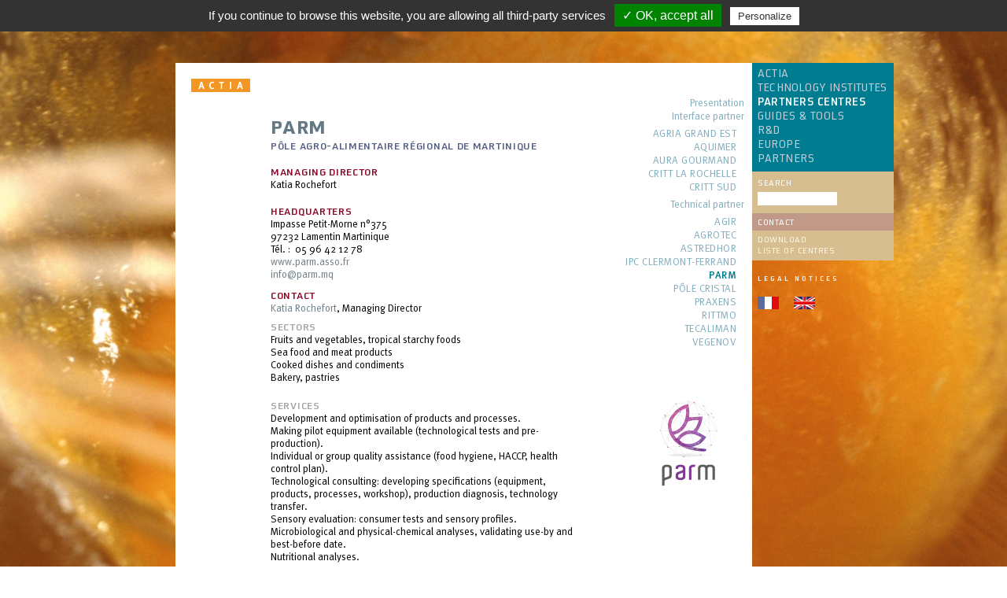

--- FILE ---
content_type: text/html; charset=UTF-8
request_url: https://www.actia-asso.eu/en/organismes/parm/
body_size: 27635
content:
<!DOCTYPE html>
<!--[if IE 6]>
<html id="ie6" lang="en-US">
<![endif]-->
<!--[if IE 7]>
<html id="ie7" lang="en-US">
<![endif]-->
<!--[if IE 8]>
<html id="ie8" lang="en-US">
<![endif]-->
<!--[if IE 9]>
<html id="ie9" lang="en-US">
<![endif]-->
<!--[if !(IE 6) | !(IE 7) | !(IE 8)  | !(IE 9) ]><!-->
<html lang="en-US" class="sr ">
<!--<![endif]-->
<head>
<!-- Google tag (gtag.js) -->
<script async src="https://www.googletagmanager.com/gtag/js?id=G-3XY8QYHQ19"></script>
<script>
  window.dataLayer = window.dataLayer || [];
  function gtag(){dataLayer.push(arguments);}
  gtag('js', new Date());

  gtag('config', 'G-3XY8QYHQ19');
</script>
<title>Parm - ACTIA</title>
<meta charset="UTF-8" />
<!--<meta name="viewport" content="width=device-width, initial-scale=1.0" />-->
<link rel="profile" href="http://gmpg.org/xfn/11" />

<link rel='stylesheet' type='text/css' media='all' href='https://www.actia-asso.eu/wp-content/plugins/opn_inlineeditor/phpcss.php?load=https://www.actia-asso.eu/wp-content/plugins/opn_inlineeditor/External/tinymce-colorpicker/tinymce-colorpicker.css;https://www.actia-asso.eu/wp-content/plugins/opn_inlineeditor/External/select2/select2.min.css' />
    <meta name="format-detection" content="telephone=no"/> <!-- enleve les soulignés sur les num telelphone  -->
    <link rel="pingback" href="https://www.actia-asso.eu/xmlrpc.php" />
    <LINK REL="SHORTCUT ICON" href="/favicon.ico">
    
<!--[if lt IE 9]>
<script src="https://www.actia-asso.eu/wp-content/themes/opntemplate/js/html5.js" type="text/javascript"></script>
<![endif]-->

<script>var g_PostID=Number('27696');var g_PostType='organismes';var g_PostContentID;var g_PostName='parm';var g_CurrentUser='';var g_MediaRes='{"res_1":"1024","res_2":"1024","res_3":"1024","res_4":"1024","res_5":"1024","res_6":"1024","":""}';var g_IsWPAdministrator=false;var g_EditorList=new Object();
var g_EditorIsDraft=false;var g_PageList=new Object();
var g_PostTypeList=new Object();
</script>
<link rel="alternate" hreflang="fr" href="https://www.actia-asso.eu/organismes/parm/" />
<link rel="alternate" hreflang="en" href="https://www.actia-asso.eu/en/organismes/parm/" />

<!-- This site is optimized with the Yoast WordPress SEO plugin v1.7.4 - https://yoast.com/wordpress/plugins/seo/ -->
<link rel="canonical" href="https://www.actia-asso.eu/en/organismes/parm/" />
<!-- / Yoast WordPress SEO plugin. -->

<link rel='dns-prefetch' href='//s.w.org' />
<link rel="alternate" type="application/rss+xml" title="ACTIA &raquo; Feed" href="https://www.actia-asso.eu/en/feed/" />
<link rel="alternate" type="application/rss+xml" title="ACTIA &raquo; Comments Feed" href="https://www.actia-asso.eu/en/comments/feed/" />
<link rel='stylesheet' id='colorbox-theme1-css'  href='https://www.actia-asso.eu/wp-content/plugins/jquery-colorbox/themes/theme1/colorbox.css?ver=4.6' type='text/css' media='screen' />
<link rel='stylesheet' id='theme-my-login-css'  href='https://www.actia-asso.eu/wp-content/themes/opntemplate/theme-my-login.css?ver=6.3.8' type='text/css' media='all' />
<link rel='stylesheet' id='OPN-Style-css'  href='https://www.actia-asso.eu/wp-content/uploads/wp-less/style-ee7dfedf20.css' type='text/css' media='screen, projection' />
<link rel='stylesheet' id='dashicons-css'  href='https://www.actia-asso.eu/wp-includes/css/dashicons.min.css' type='text/css' media='all' />
<link rel='stylesheet' id='opn_InlineEditor_Tooltipster-css'  href='https://www.actia-asso.eu/wp-content/plugins/opn_inlineeditor/External/tooltipster/tooltipster.css' type='text/css' media='all' />
<link rel='stylesheet' id='aristo-css'  href='https://www.actia-asso.eu/wp-content/plugins/opn_inlineeditor/External/Aristo/Aristo.css' type='text/css' media='all' />
<link rel='stylesheet' id='FontAwesome-css'  href='https://www.actia-asso.eu/wp-content/plugins/opn_inlineeditor/External/fonts/FontAwesome/font-awesome.min.css' type='text/css' media='all' />
<link rel='stylesheet' id='opn_PHPCSS-3-css'  href='https://www.actia-asso.eu/wp-content/plugins/opn_inlineeditor/phpcss.php?load=https://www.actia-asso.eu/wp-content/plugins/opn_inlineeditor/External/fonts/OpenSans/open-sans.css;https://www.actia-asso.eu/wp-content/plugins/opn_inlineeditor/opn.css' type='text/css' media='all' />
<link rel='stylesheet' id='wpml-legacy-horizontal-list-0-css'  href='https://www.actia-asso.eu/wp-content/plugins/sitepress-multilingual-cms/templates/language-switchers/legacy-list-horizontal/style.css?ver=1' type='text/css' media='all' />
<script type='text/javascript' src='https://www.actia-asso.eu/wp-includes/js/jquery/jquery.js?ver=1.12.4'></script>
<script type='text/javascript' src='https://www.actia-asso.eu/wp-includes/js/jquery/jquery-migrate.min.js?ver=1.4.1'></script>
<script type='text/javascript'>
/* <![CDATA[ */
var jQueryColorboxSettingsArray = {"jQueryColorboxVersion":"4.6","colorboxInline":"false","colorboxIframe":"false","colorboxGroupId":"","colorboxTitle":"","colorboxWidth":"false","colorboxHeight":"false","colorboxMaxWidth":"false","colorboxMaxHeight":"false","colorboxSlideshow":"false","colorboxSlideshowAuto":"false","colorboxScalePhotos":"true","colorboxPreloading":"true","colorboxOverlayClose":"false","colorboxLoop":"true","colorboxEscKey":"true","colorboxArrowKey":"true","colorboxScrolling":"true","colorboxOpacity":"0.85","colorboxTransition":"elastic","colorboxSpeed":"350","colorboxSlideshowSpeed":"2500","colorboxClose":"close","colorboxNext":"next","colorboxPrevious":"previous","colorboxSlideshowStart":"start slideshow","colorboxSlideshowStop":"stop slideshow","colorboxCurrent":"{current} of {total} images","colorboxXhrError":"This content failed to load.","colorboxImgError":"This image failed to load.","colorboxImageMaxWidth":"false","colorboxImageMaxHeight":"95%","colorboxImageHeight":"false","colorboxImageWidth":"false","colorboxLinkHeight":"false","colorboxLinkWidth":"false","colorboxInitialHeight":"100","colorboxInitialWidth":"300","autoColorboxJavaScript":"true","autoHideFlash":"true","autoColorbox":"true","autoColorboxGalleries":"","addZoomOverlay":"","useGoogleJQuery":"","colorboxAddClassToLinks":""};
/* ]]> */
</script>
<script type='text/javascript' defer="defer" src='https://www.actia-asso.eu/wp-content/plugins/jquery-colorbox/js/jquery.colorbox-min.js?ver=1.3.21'></script>
<script type='text/javascript' defer="defer" src='https://www.actia-asso.eu/wp-content/plugins/jquery-colorbox/js/jquery-colorbox-wrapper-min.js?ver=4.6'></script>
<script type='text/javascript' defer="defer" src='https://www.actia-asso.eu/wp-content/plugins/opn_inlineeditor/opn_lavalamp_menu/jquery.easing.1.3.min.js?ver=1.3'></script>
<script type='text/javascript' defer="defer" src='https://www.actia-asso.eu/wp-content/plugins/opn_inlineeditor/opn_lavalamp_menu/jquery.lavalamp-1.4.js?ver=1.4'></script>
<script type='text/javascript' defer="defer" src='https://www.actia-asso.eu/wp-content/plugins/opn_inlineeditor/opn_mouse/opn_mouse.js?ver=1.0.0'></script>
<script type='text/javascript' defer="defer" src='https://www.actia-asso.eu/wp-content/plugins/opn_inlineeditor/opn_menu/opn_menu_front.js?ver=1.0.0'></script>
<script type='text/javascript' src='https://www.actia-asso.eu/wp-content/plugins/opn_inlineeditor/js/opn_init.js?ver=1.0.0'></script>
<link rel='https://api.w.org/' href='https://www.actia-asso.eu/en/wp-json/' />
<link rel="wlwmanifest" type="application/wlwmanifest+xml" href="https://www.actia-asso.eu/wp-includes/wlwmanifest.xml" /> 
<link rel='shortlink' href='https://www.actia-asso.eu/en/?p=27696' />
<link rel="alternate" type="application/json+oembed" href="https://www.actia-asso.eu/en/wp-json/oembed/1.0/embed?url=https%3A%2F%2Fwww.actia-asso.eu%2Fen%2Forganismes%2Fparm%2F" />
<link rel="alternate" type="text/xml+oembed" href="https://www.actia-asso.eu/en/wp-json/oembed/1.0/embed?url=https%3A%2F%2Fwww.actia-asso.eu%2Fen%2Forganismes%2Fparm%2F&#038;format=xml" />
		<script type="text/javascript">
			var mediaTaxonomies = {"attachment-filters":null,"attachment_category":"R\u00e9pertoires"},
				mediaTerms = {"attachment-filters":[{"id":0,"label":"Tout","slug":"all"},{"id":null,"label":"Image","slug":"image","parent":null},{"id":null,"label":"Vid\u00e9os","slug":"video","parent":null},{"id":null,"label":"Fichiers Bloc-Notes","slug":"text","parent":null},{"id":null,"label":"Audio","slug":"audio","parent":null},{"id":null,"label":"Documents","slug":"application","parent":null}],"attachment_category":[{"id":0,"label":"R\u00e9pertoires","slug":"all"},{"id":7,"label":"Projets","slug":"projets","parent":0},{"id":6,"label":"Organismes","slug":"organismes","parent":0}]};
		</script>
				<script type="text/javascript">
		var ajaxurl = 'https://www.actia-asso.eu/wp-admin/admin-ajax.php';
		</script>
						<script type="text/javascript"> var opn_activemedialibraryplugin = 0;</script>
				<meta property="og:type" content="website" />
<meta property="og:url" content="https://www.actia-asso.eu/en/organismes/parm/"/>
<meta property="og:title" content="Parm" />
<meta property="og:description" content="" />
<meta property="og:image" content=""/>
<meta name="twitter:card" content="photo"><meta name="twitter:description" content=""><meta name="twitter:title" content="Parm"><meta name="twitter:image" content=""><meta name="twitter:url" content="https://www.actia-asso.eu/en/organismes/parm/"><style>.opn_textContent img.opn_visual_1{
					background-color:#ffffff;
					border-color:#000000;
					border-style:solid;
					padding:10px 10px 10px 10px;
					margin:10px 10px 10px 10px;
					border-top-width:1px;
					border-bottom-width:1px;
					border-left-width:1px;
					border-right-width:1px;
					box-shadow:1px 1px 20px 1px #000000;
					box-sizing:border-box;
						}</style><meta name="generator" content="WPML ver:3.6.3 stt:1,4;" />
			<!-- Pods Framework 2.7.3 -->
			
</head>
<body class="organismes-template-default single single-organismes postid-27696 pods pod-page-organismes-w pod-organismes single-author">
<div id="opn_responsive_width" style="display:none"></div>
<div id="ie">
<!--

	<header id="branding" role="banner">
		<div class="branding-inner">
			<div id="site-logo">
				<a href="/"><img src="/images/logo.png" alt="logo" /></a>
			</div>
		</div>
	</header>

	<nav id="access" class="lavalamp" role="navigation">
		<div class="access-inner">
			<?php// opn_InsertMenu("Navigation",true); ?>
		</div>
	</nav><

  --><script>g_PostContentID=27696;</script>
<style>

a[href="about:blank"]{
	display: none !important;
}

</style>

<!-- *** podsitem-generic.php -->
<div class="opn-complete-content" style="display: none;">
	<div id="opn-content-1" class="opn_content rncol3 opn_first ncol3 nlig1" style="width: 111px; position: relative;" _width="111px" data-ncol="3" data-nlig="1">
<div class="opn_textContent opn_imgContent opn_visual_default opn_bloc_style_14648_1" data-opnid="1"><style type="text/css" id="opn-visual-css-14648-1">.opn_content>.opn_textContent.opn_bloc_style_14648_1{left:auto;right:auto;width:auto;top:auto;bottom:auto;height:auto;}</style>
<div class="opn_finalContent"><a title="Accueil" href="https://www.actia-asso.eu/"><img btnimg="wplink-submit" class="opn_visual_imgdefault colorbox-11346 opn_img_zoom_4" src="https://www.actia-asso.eu/wp-content/uploads/logo_orange_actia.gif" width="74" height="17" data-full="https://www.actia-asso.eu/wp-content/uploads/logo_orange_actia.gif" data-size="full" /></a></div>
</div>
</div>
<div id="opn-content-2" class="opn_content opn_beforelastonres rncol3 opn_middle ncol3 nlig3" style="width: 422px; position: relative;" _width="422px" data-ncol="3" data-nlig="3">
<div class="opn_textContent opn_fenContent opn_visual_title1">
<div class="opn_finalContent">
<div id="opn-subcontent" class="opn_container" balign="center">
<div id="opn-content-3" class="opn_content  rncol1 opn_alone ncol1 nlig1" style="width: 100%;" _width="422px" data-ncol="1" data-nlig="1">
<div class="opn_textContent opn_titleContent opn_visual_default opn_bloc_style_14648_2" data-opnid="2"><style type="text/css" id="opn-visual-css-14648-2">.opn_content>.opn_textContent.opn_bloc_style_14648_2{left:auto;right:auto;width:auto;top:auto;bottom:auto;height:auto;padding-top:69px;padding-left:10px;padding-bottom:0px;}</style>
<div class="opn_finalContent">
<HH class="opn-title-style-8">@{this.raison_sociale:L fr}</HH>
</div>
</div>
</div>
<div class="opn_clear"></div>
<div id="opn-content-4" class="opn_content   rncol1 opn_alone ncol1 nlig1" style="width: 100%;" _width="422px" data-ncol="1" data-nlig="1">
<div class="opn_textContent opn_titleContent opn_visual_title1 opn_bloc_style_14648_3" data-opnid="3"><style type="text/css" id="opn-visual-css-14648-3">.opn_content>.opn_textContent.opn_bloc_style_14648_3{left:auto;right:auto;width:auto;top:auto;bottom:auto;height:auto;padding-top:5px;padding-bottom:0px;}</style>
<div class="opn_finalContent">
<HH class="opn-title-style-9">@{this.nom_developpe}</HH>
</div>
</div>
</div>
<div class="opn_clear"></div>
<div id="opn-content-5" class="opn_content opn_lastonres rncol1 opn_alone ncol1 nlig10" style="width: 100%;" _width="422px" data-ncol="1" data-nlig="10">
<div class="opn_textContent opn_fenContent opn_visual_title1 opn_bloc_style_14648_4" data-opnid="4">
<div class="opn_finalContent">
<div id="opn-subcontent" class="opn_container" balign="center">
<div id="opn-content-6" class="opn_content  p_directeur-general rncol1 opn_alone ncol1 nlig1" style="width: 100%; position: relative; top: 0px;" _width="422px" data-ncol="1" data-nlig="1">
<div id="directeur-general" class="opn_textContent opn_titleContent opn_visual_default opn_bloc_style_14648_5" opnclass="#directeur-general" data-pt="px" data-pl="px" data-pb="px" data-pr="px" data-mt="px" data-ml="px" data-mb="px" data-mr="px" data-opnid="5"><style type="text/css" id="opn-visual-css-14648-5">.opn_content>.opn_textContent.opn_bloc_style_14648_5{left:auto;right:auto;width:auto;top:auto;bottom:auto;height:auto;padding-top:19px;padding-left:10px;padding-bottom:0px;}</style>
<div class="opn_finalContent">
<HH class="opn-title-style-7">Managing director</HH>
</div>
</div>
</div>
<div class="opn_clear"></div>
<div id="opn-content-7" class="opn_content rncol1 opn_alone ncol1 nlig1" style="width: 100%;" _width="422px" data-ncol="1" data-nlig="1">
<div class="opn_textContent opn_visual_default opn_webContent opn_bloc_style_14648_6" data-opnid="6"><style type="text/css" id="opn-visual-css-14648-6">.opn_content>.opn_textContent.opn_bloc_style_14648_6{left:auto;right:auto;width:auto;top:auto;bottom:auto;height:auto;padding-bottom:0px;padding-top:0px;}</style>
<div class="opn_finalContent">[opn_web url="organismes-directeur-general.php" _idn=7 _name=""]</div>
</div>
</div>
<div class="opn_clear"></div>
<div id="opn-content-8" class="opn_content rncol1 opn_alone ncol1 nlig1" style="width: 100%;" _width="422px" data-ncol="1" data-nlig="1">
<div class="opn_textContent opn_titleContent opn_visual_title1 opn_bloc_style_14648_7" data-pt="px" data-pl="px" data-pb="px" data-pr="px" data-mt="px" data-ml="px" data-mb="px" data-mr="px" data-opnid="7"><style type="text/css" id="opn-visual-css-14648-7">.opn_content>.opn_textContent.opn_bloc_style_14648_7{left:auto;right:auto;width:auto;top:auto;bottom:auto;height:auto;padding-bottom:0px;padding-top:20px;padding-left:10px;}</style>
<div class="opn_finalContent">
<HH class="opn-title-style-7">Headquarters</HH>
</div>
</div>
</div>
<div class="opn_clear"></div>
<div id="opn-content-9" class="opn_content rncol1 opn_alone ncol1 nlig1" style="width: 100%;" _width="422px" data-ncol="1" data-nlig="1">
<div class="opn_textContent opn_txtareaContent opn_visual_default opn_bloc_style_14648_8" data-pt="px" data-pl="px" data-pb="px" data-pr="px" data-mt="px" data-ml="px" data-mb="px" data-mr="px" data-opnid="8"><style type="text/css" id="opn-visual-css-14648-8">.opn_content>.opn_textContent.opn_bloc_style_14648_8{left:auto;right:auto;width:auto;top:auto;bottom:auto;height:auto;padding-top:0px;padding-bottom:0px;}</style>
<div class="opn_finalContent">
<p>@{this.adresse:L fr}<br />@{this.cp:L fr} @{this.ville:L fr} @{this.cedex:L fr}<br />Tél. :  @{this.tel}<br /><span class="span-site-internet"><a href="@{this.web}" target="_blank" rel="noopener">@{this.web}</a></span><br /><a class="mailto" title="mailto" href="mailto:@{this.email}">@{this.email:L fr}</a></p>
</div>
</div>
</div>
<div class="opn_clear"></div>
<div id="opn-content-10" class="opn_content rncol1 opn_alone ncol1 nlig1" style="width: 100%;" _width="422px" data-ncol="1" data-nlig="1">
<div class="opn_textContent opn_titleContent opn_visual_default opn_bloc_style_14648_9" data-pt="px" data-pl="px" data-pb="px" data-pr="px" data-mt="px" data-ml="px" data-mb="px" data-mr="px" data-opnid="9"><style type="text/css" id="opn-visual-css-14648-9">.opn_content>.opn_textContent.opn_bloc_style_14648_9{left:auto;right:auto;width:auto;top:auto;bottom:auto;height:auto;padding-top:0px;padding-bottom:0px;}</style>
<div class="opn_finalContent">
<HH class="opn-title-style-7">Contact</HH>
</div>
</div>
</div>
<div class="opn_clear"></div>
<div id="opn-content-11" class="opn_content rncol1 opn_alone ncol1 nlig1" style="width: 100%;" _width="422px" data-ncol="1" data-nlig="1">
<div class="opn_textContent opn_visual_default opn_webContent opn_bloc_style_14648_10" data-opnid="10"><style type="text/css" id="opn-visual-css-14648-10">.opn_content>.opn_textContent.opn_bloc_style_14648_10{left:auto;right:auto;width:auto;top:auto;bottom:auto;height:auto;padding-top:0px;padding-bottom:0px;}</style>
<div class="opn_finalContent">[opn_web url="organismes-contact.php" _idn=11 _name=""]</div>
</div>
</div>
<div class="opn_clear"></div>
<div id="opn-content-12" class="opn_content rncol1 opn_alone ncol1 nlig1" style="width: 100%;" _width="422px" data-ncol="1" data-nlig="1">
<div class="opn_textContent opn_titleContent opn_visual_title1 opn_bloc_style_14648_11" data-pt="px" data-pl="px" data-pb="px" data-pr="px" data-mt="px" data-ml="px" data-mb="px" data-mr="px" data-opnid="11"><style type="text/css" id="opn-visual-css-14648-11">.opn_content>.opn_textContent.opn_bloc_style_14648_11{left:auto;right:auto;width:auto;top:auto;bottom:auto;height:auto;padding-bottom:0px;padding-top:10px;}</style>
<div class="opn_finalContent">
<HH class="opn-title-style-11">Sectors</HH>
</div>
</div>
</div>
<div class="opn_clear"></div>
<div id="opn-content-13" class="opn_content rncol1 opn_alone ncol1 nlig1" style="width: 100%;" _width="422px" data-ncol="1" data-nlig="1">
<div class="opn_textContent opn_txtareaContent opn_visual_default opn_bloc_style_14648_12" data-pt="px" data-pl="px" data-pb="px" data-pr="px" data-mt="px" data-ml="px" data-mb="px" data-mr="px" data-opnid="12"><style type="text/css" id="opn-visual-css-14648-12">.opn_content>.opn_textContent.opn_bloc_style_14648_12{left:auto;right:auto;width:auto;top:auto;bottom:auto;height:auto;padding-top:0px;padding-right:10px;padding-left:10px;padding-bottom:5px;}</style>
<div class="opn_finalContent">
<p>@{this.secteur}</p>
</div>
</div>
</div>
<div class="opn_clear"></div>
<div id="opn-content-14" class="opn_content  rncol1 opn_alone ncol1 nlig1" style="width: 100%;" _width="422px" data-ncol="1" data-nlig="1">
<div class="opn_textContent opn_titleContent opn_visual_title1 opn_bloc_style_14648_13" data-pt="px" data-pl="px" data-pb="px" data-pr="px" data-mt="px" data-ml="px" data-mb="px" data-mr="px" data-opnid="13"><style type="text/css" id="opn-visual-css-14648-13">.opn_content>.opn_textContent.opn_bloc_style_14648_13{left:auto;right:auto;width:auto;top:auto;bottom:auto;height:auto;padding-bottom:0px;padding-top:4px;}</style>
<div class="opn_finalContent">
<HH class="opn-title-style-11">Services</HH>
</div>
</div>
</div>
<div class="opn_clear"></div>
<div id="opn-content-15" class="opn_content rncol1 opn_alone ncol1 nlig1" style="width: 100%;" _width="422px" data-ncol="1" data-nlig="1">
<div class="opn_textContent opn_txtareaContent opn_visual_default opn_bloc_style_14648_14" data-pt="px" data-pl="px" data-pb="px" data-pr="px" data-mt="px" data-ml="px" data-mb="px" data-mr="px" data-opnid="14"><style type="text/css" id="opn-visual-css-14648-14">.opn_content>.opn_textContent.opn_bloc_style_14648_14{left:auto;right:auto;width:auto;top:auto;bottom:auto;height:auto;padding-top:0px;padding-bottom:6px;}</style>
<div class="opn_finalContent">
<p>@{this.prestation}</p>
</div>
</div>
</div>
<div class="opn_clear"></div>
</div>
</div>
</div>
</div>
<div class="opn_clear"></div>
</div>
</div>
</div>
</div>
<div id="opn-content-16" class="opn_content opn_lastonres rncol3 opn_last ncol3 nlig2" style="width: 200px; position: relative;" _width="200px" data-ncol="3" data-nlig="2">
<div class="opn_textContent opn_fenContent opn_visual_default">
<div class="opn_finalContent">
<div id="opn-subcontent" class="opn_container" balign="center">
<div id="opn-content-17" class="opn_content rncol1 opn_alone ncol1 nlig1" style="width: 100%;" _width="200px" data-ncol="1" data-nlig="1">
<div class="opn_textContent opn_visual_default opn_widgetContent opn_bloc_style_14648_15" data-opnid="15"><style type="text/css" id="opn-visual-css-14648-15">.opn_content>.opn_textContent.opn_bloc_style_14648_15{left:auto;right:auto;width:auto;top:auto;bottom:auto;height:auto;padding-right:0px;padding-top:0px;padding-bottom:0px;padding-left:0px;}</style>
<div class="opn_finalContent">[opn_widget base="gksm-custom-menu-widget" data="a:7:{s:5:'title';s:0:'';s:4:'menu';i:13;s:7:'submenu';i:14608;s:16:'show_description';s:1:'0';s:5:'class';s:0:'';s:5:'depth';i:0;s:9:'widget-id';N;}" idn="17" _idn=17 _name=""]</div>
</div>
</div>
<div class="opn_clear"></div>
<div id="opn-content-18" class="opn_content rncol1 opn_alone ncol1 nlig1" style="width: 100%;" _width="200px" data-ncol="1" data-nlig="1">
<div class="opn_textContent opn_imgContent opn_visual_default cursor-pointer opn_bloc_style_14648_16" data-url="@{this.web}" data-typelink=" undefined" data-target="_blank" data-pt="px" data-pl="px" data-pb="px" data-pr="px" data-mt="px" data-ml="px" data-mb="px" data-mr="px" data-opnid="16"><style type="text/css" id="opn-visual-css-14648-16">.opn_content>.opn_textContent.opn_bloc_style_14648_16{left:auto;right:auto;width:auto;top:auto;bottom:auto;height:auto;padding-top:40px;padding-bottom:0px;padding-left:0px;padding-right:0px;}</style>
<div class="opn_finalContent"><img opn_img_key_field="@{this.logo:L fr}" btnimg="btnNone" class="opn_visual_imgdefault colorbox-176 opn_img_zoom_4" data-size="" /></div>
</div>
</div>
<div class="opn_clear"></div>
</div>
</div>
</div>
</div>
<div class="opn_clear"></div></div>

<style>

	html, body{
		height:~"calc(100% + 20px) !important";
	}

	.imgfond{
	/* 	height: inherit;
		clear: both; */
		background-color: #fff;
		background-image: url(/wp-content/uploads/centres_ass__photo.jpg);
		background-repeat: no-repeat;
		background-size: cover;
	}

	</style>
	<!--<div id="primary"> ***** single-page_modele technique.php  -->
	<div id="technique-contenair">
	<div class="imgfond">
    </div>
	<div class="contenair-inner">
		<div id='content'>
			<article>
				<div class="opn-podsitem-content">
					<div id="opn-content-1" class="opn_content rncol3 opn_first ncol3 nlig1" style="width: 111px; position: relative;" _width="111px" data-ncol="3" data-nlig="1">
<div class="opn_textContent opn_imgContent opn_visual_default opn_bloc_style_14648_1" data-opnid="1"><style type="text/css" id="opn-visual-css-14648-1">.opn_content>.opn_textContent.opn_bloc_style_14648_1{left:auto;right:auto;width:auto;top:auto;bottom:auto;height:auto;}</style>
<div class="opn_finalContent"><a title="Accueil" href="https://www.actia-asso.eu/"><img btnimg="wplink-submit" class="opn_visual_imgdefault colorbox-11346 opn_img_zoom_4" src="https://www.actia-asso.eu/wp-content/uploads/logo_orange_actia.gif" width="74" height="17" data-full="https://www.actia-asso.eu/wp-content/uploads/logo_orange_actia.gif" data-size="full" /></a></div>
</div>
</div>
<div id="opn-content-2" class="opn_content opn_beforelastonres rncol3 opn_middle ncol3 nlig3" style="width: 422px; position: relative;" _width="422px" data-ncol="3" data-nlig="3">
<div class="opn_textContent opn_fenContent opn_visual_title1">
<div class="opn_finalContent">
<div id="opn-subcontent" class="opn_container" balign="center">
<div id="opn-content-3" class="opn_content  rncol1 opn_alone ncol1 nlig1" style="width: 100%;" _width="422px" data-ncol="1" data-nlig="1">
<div class="opn_textContent opn_titleContent opn_visual_default opn_bloc_style_14648_2" data-opnid="2"><style type="text/css" id="opn-visual-css-14648-2">.opn_content>.opn_textContent.opn_bloc_style_14648_2{left:auto;right:auto;width:auto;top:auto;bottom:auto;height:auto;padding-top:69px;padding-left:10px;padding-bottom:0px;}</style>
<div class="opn_finalContent">
<h1 class="opn-title-style-8">Parm</h1>
</div>
</div>
</div>
<div class="opn_clear"></div>
<div id="opn-content-4" class="opn_content   rncol1 opn_alone ncol1 nlig1" style="width: 100%;" _width="422px" data-ncol="1" data-nlig="1">
<div class="opn_textContent opn_titleContent opn_visual_title1 opn_bloc_style_14648_3" data-opnid="3"><style type="text/css" id="opn-visual-css-14648-3">.opn_content>.opn_textContent.opn_bloc_style_14648_3{left:auto;right:auto;width:auto;top:auto;bottom:auto;height:auto;padding-top:5px;padding-bottom:0px;}</style>
<div class="opn_finalContent">
<h2 class="opn-title-style-9">Pôle agro-alimentaire régional de Martinique</h2>
</div>
</div>
</div>
<div class="opn_clear"></div>
<div id="opn-content-5" class="opn_content opn_lastonres rncol1 opn_alone ncol1 nlig10" style="width: 100%;" _width="422px" data-ncol="1" data-nlig="10">
<div class="opn_textContent opn_fenContent opn_visual_title1 opn_bloc_style_14648_4" data-opnid="4">
<div class="opn_finalContent">
<div id="opn-subcontent" class="opn_container" balign="center">
<div id="opn-content-6" class="opn_content  p_directeur-general rncol1 opn_alone ncol1 nlig1" style="width: 100%; position: relative; top: 0px;" _width="422px" data-ncol="1" data-nlig="1">
<div id="directeur-general" class="opn_textContent opn_titleContent opn_visual_default opn_bloc_style_14648_5" opnclass="#directeur-general" data-pt="px" data-pl="px" data-pb="px" data-pr="px" data-mt="px" data-ml="px" data-mb="px" data-mr="px" data-opnid="5"><style type="text/css" id="opn-visual-css-14648-5">.opn_content>.opn_textContent.opn_bloc_style_14648_5{left:auto;right:auto;width:auto;top:auto;bottom:auto;height:auto;padding-top:19px;padding-left:10px;padding-bottom:0px;}</style>
<div class="opn_finalContent">
<h2 class="opn-title-style-7">Managing director</h2>
</div>
</div>
</div>
<div class="opn_clear"></div>
<div id="opn-content-7" class="opn_content rncol1 opn_alone ncol1 nlig1" style="width: 100%;" _width="422px" data-ncol="1" data-nlig="1">
<div class="opn_textContent opn_visual_default opn_webContent opn_bloc_style_14648_6" data-opnid="6"><style type="text/css" id="opn-visual-css-14648-6">.opn_content>.opn_textContent.opn_bloc_style_14648_6{left:auto;right:auto;width:auto;top:auto;bottom:auto;height:auto;padding-bottom:0px;padding-top:0px;}</style>
<div class="opn_finalContent"><div class="prenom-nom">Katia Rochefort</div></div>
</div>
</div>
<div class="opn_clear"></div>
<div id="opn-content-8" class="opn_content rncol1 opn_alone ncol1 nlig1" style="width: 100%;" _width="422px" data-ncol="1" data-nlig="1">
<div class="opn_textContent opn_titleContent opn_visual_title1 opn_bloc_style_14648_7" data-pt="px" data-pl="px" data-pb="px" data-pr="px" data-mt="px" data-ml="px" data-mb="px" data-mr="px" data-opnid="7"><style type="text/css" id="opn-visual-css-14648-7">.opn_content>.opn_textContent.opn_bloc_style_14648_7{left:auto;right:auto;width:auto;top:auto;bottom:auto;height:auto;padding-bottom:0px;padding-top:20px;padding-left:10px;}</style>
<div class="opn_finalContent">
<h2 class="opn-title-style-7">Headquarters</h2>
</div>
</div>
</div>
<div class="opn_clear"></div>
<div id="opn-content-9" class="opn_content rncol1 opn_alone ncol1 nlig1" style="width: 100%;" _width="422px" data-ncol="1" data-nlig="1">
<div class="opn_textContent opn_txtareaContent opn_visual_default opn_bloc_style_14648_8" data-pt="px" data-pl="px" data-pb="px" data-pr="px" data-mt="px" data-ml="px" data-mb="px" data-mr="px" data-opnid="8"><style type="text/css" id="opn-visual-css-14648-8">.opn_content>.opn_textContent.opn_bloc_style_14648_8{left:auto;right:auto;width:auto;top:auto;bottom:auto;height:auto;padding-top:0px;padding-bottom:0px;}</style>
<div class="opn_finalContent">
<p>Impasse Petit-Morne n°375<br />97232 Lamentin Martinique <br />Tél. :  05 96 42 12 78<br /><span class="span-site-internet"><a href="www.parm.asso.fr" target="_blank" rel="noopener">www.parm.asso.fr</a></span><br /><a class="mailto" title="mailto" href="mailto:info@parm.asso.fr">info@parm.mq</a></p>
</div>
</div>
</div>
<div class="opn_clear"></div>
<div id="opn-content-10" class="opn_content rncol1 opn_alone ncol1 nlig1" style="width: 100%;" _width="422px" data-ncol="1" data-nlig="1">
<div class="opn_textContent opn_titleContent opn_visual_default opn_bloc_style_14648_9" data-pt="px" data-pl="px" data-pb="px" data-pr="px" data-mt="px" data-ml="px" data-mb="px" data-mr="px" data-opnid="9"><style type="text/css" id="opn-visual-css-14648-9">.opn_content>.opn_textContent.opn_bloc_style_14648_9{left:auto;right:auto;width:auto;top:auto;bottom:auto;height:auto;padding-top:0px;padding-bottom:0px;}</style>
<div class="opn_finalContent">
<h2 class="opn-title-style-7">Contact</h2>
</div>
</div>
</div>
<div class="opn_clear"></div>
<div id="opn-content-11" class="opn_content rncol1 opn_alone ncol1 nlig1" style="width: 100%;" _width="422px" data-ncol="1" data-nlig="1">
<div class="opn_textContent opn_visual_default opn_webContent opn_bloc_style_14648_10" data-opnid="10"><style type="text/css" id="opn-visual-css-14648-10">.opn_content>.opn_textContent.opn_bloc_style_14648_10{left:auto;right:auto;width:auto;top:auto;bottom:auto;height:auto;padding-top:0px;padding-bottom:0px;}</style>
<div class="opn_finalContent"><style>

.prenom-nom a{
	/*display:block;*/
	line-height:1.3em;
	font-size:13px;
}

</style>
<div><span class="prenom-nom"><a href="mailto:katia.rochefort@parm.mq">Katia Rochefort</a></span>, <span class="fonction">Managing Director</span></div></div>
</div>
</div>
<div class="opn_clear"></div>
<div id="opn-content-12" class="opn_content rncol1 opn_alone ncol1 nlig1" style="width: 100%;" _width="422px" data-ncol="1" data-nlig="1">
<div class="opn_textContent opn_titleContent opn_visual_title1 opn_bloc_style_14648_11" data-pt="px" data-pl="px" data-pb="px" data-pr="px" data-mt="px" data-ml="px" data-mb="px" data-mr="px" data-opnid="11"><style type="text/css" id="opn-visual-css-14648-11">.opn_content>.opn_textContent.opn_bloc_style_14648_11{left:auto;right:auto;width:auto;top:auto;bottom:auto;height:auto;padding-bottom:0px;padding-top:10px;}</style>
<div class="opn_finalContent">
<h2 class="opn-title-style-11">Sectors</h2>
</div>
</div>
</div>
<div class="opn_clear"></div>
<div id="opn-content-13" class="opn_content rncol1 opn_alone ncol1 nlig1" style="width: 100%;" _width="422px" data-ncol="1" data-nlig="1">
<div class="opn_textContent opn_txtareaContent opn_visual_default opn_bloc_style_14648_12" data-pt="px" data-pl="px" data-pb="px" data-pr="px" data-mt="px" data-ml="px" data-mb="px" data-mr="px" data-opnid="12"><style type="text/css" id="opn-visual-css-14648-12">.opn_content>.opn_textContent.opn_bloc_style_14648_12{left:auto;right:auto;width:auto;top:auto;bottom:auto;height:auto;padding-top:0px;padding-right:10px;padding-left:10px;padding-bottom:5px;}</style>
<div class="opn_finalContent">
<p>Fruits and vegetables, tropical starchy foods<br />Sea food and meat products<br />Cooked dishes and condiments<br />Bakery, pastries</p>
</div>
</div>
</div>
<div class="opn_clear"></div>
<div id="opn-content-14" class="opn_content  rncol1 opn_alone ncol1 nlig1" style="width: 100%;" _width="422px" data-ncol="1" data-nlig="1">
<div class="opn_textContent opn_titleContent opn_visual_title1 opn_bloc_style_14648_13" data-pt="px" data-pl="px" data-pb="px" data-pr="px" data-mt="px" data-ml="px" data-mb="px" data-mr="px" data-opnid="13"><style type="text/css" id="opn-visual-css-14648-13">.opn_content>.opn_textContent.opn_bloc_style_14648_13{left:auto;right:auto;width:auto;top:auto;bottom:auto;height:auto;padding-bottom:0px;padding-top:4px;}</style>
<div class="opn_finalContent">
<h2 class="opn-title-style-11">Services</h2>
</div>
</div>
</div>
<div class="opn_clear"></div>
<div id="opn-content-15" class="opn_content rncol1 opn_alone ncol1 nlig1" style="width: 100%;" _width="422px" data-ncol="1" data-nlig="1">
<div class="opn_textContent opn_txtareaContent opn_visual_default opn_bloc_style_14648_14" data-pt="px" data-pl="px" data-pb="px" data-pr="px" data-mt="px" data-ml="px" data-mb="px" data-mr="px" data-opnid="14"><style type="text/css" id="opn-visual-css-14648-14">.opn_content>.opn_textContent.opn_bloc_style_14648_14{left:auto;right:auto;width:auto;top:auto;bottom:auto;height:auto;padding-top:0px;padding-bottom:6px;}</style>
<div class="opn_finalContent">
<p>Development and optimisation of products and processes.<br />Making pilot equipment available (technological tests and pre-production).<br />Individual or group quality assistance (food hygiene, HACCP, health control plan).<br />Technological consulting: developing specifications (equipment, products, processes, workshop), production diagnosis, technology transfer.<br />Sensory evaluation: consumer tests and sensory profiles.<br />Microbiological and physical-chemical analyses, validating use-by and best-before date.<br />Nutritional analyses.</p>
</div>
</div>
</div>
<div class="opn_clear"></div>
</div>
</div>
</div>
</div>
<div class="opn_clear"></div>
</div>
</div>
</div>
</div>
<div id="opn-content-16" class="opn_content opn_lastonres rncol3 opn_last ncol3 nlig2" style="width: 200px; position: relative;" _width="200px" data-ncol="3" data-nlig="2">
<div class="opn_textContent opn_fenContent opn_visual_default">
<div class="opn_finalContent">
<div id="opn-subcontent" class="opn_container" balign="center">
<div id="opn-content-17" class="opn_content rncol1 opn_alone ncol1 nlig1" style="width: 100%;" _width="200px" data-ncol="1" data-nlig="1">
<div class="opn_textContent opn_visual_default opn_widgetContent opn_bloc_style_14648_15" data-opnid="15"><style type="text/css" id="opn-visual-css-14648-15">.opn_content>.opn_textContent.opn_bloc_style_14648_15{left:auto;right:auto;width:auto;top:auto;bottom:auto;height:auto;padding-right:0px;padding-top:0px;padding-bottom:0px;padding-left:0px;}</style>
<div class="opn_finalContent"><div id=gksm-custom-menu-widget-17><div class="widget gksm-custom-menu-widget"><div class="submenu-widget submenu-widget-parm"><ul id="menu-principal-anglais" class="menu"><li id="menu-item-14609" class="menu-item menu-item-type-post_type menu-item-object-page menu-item-14609"><a href="https://www.actia-asso.eu/en/presentation-partners-centers/">Presentation</a></li>
<li id="menu-item-14610" class="menu-item menu-item-type-custom menu-item-object-custom menu-item-has-children menu-item-14610"><a>Interface partner</a>
<ul class="sub-menu">
		<li id="menu-item-24820" class="menu-item  menu-item-type-post_type menu-item-object-organismes menu-item-24820 php-menu-item php-menu-item-24820">
		<a href="/en/organismes/agria-grand-est/">
			Agria Grand Est		</a>
	</li>
		<li id="menu-item-24821" class="menu-item  menu-item-type-post_type menu-item-object-organismes menu-item-24821 php-menu-item php-menu-item-24821">
		<a href="/en/organismes/aquimer/">
			Aquimer		</a>
	</li>
		<li id="menu-item-24827" class="menu-item  menu-item-type-post_type menu-item-object-organismes menu-item-24827 php-menu-item php-menu-item-24827">
		<a href="/en/organismes/auvergne-rhone-alpes-gourmand/">
			AURA GOURMAND		</a>
	</li>
		<li id="menu-item-24807" class="menu-item  menu-item-type-post_type menu-item-object-organismes menu-item-24807 php-menu-item php-menu-item-24807">
		<a href="/en/organismes/critt-agro-alimentaire-la-rochelle/">
			CRITT LA ROCHELLE		</a>
	</li>
		<li id="menu-item-24826" class="menu-item  menu-item-type-post_type menu-item-object-organismes menu-item-24826 php-menu-item php-menu-item-24826">
		<a href="/en/organismes/critt-agroalimentaire-sud/">
			CRITT SUD		</a>
	</li>
	</li>
</ul>
</li>
<li id="menu-item-14612" class="menu-item menu-item-type-custom menu-item-object-custom menu-item-has-children menu-item-14612"><a>Technical partner</a>
<ul class="sub-menu">
		<li id="menu-item-24830" class="menu-item  menu-item-type-post_type menu-item-object-organismes menu-item-24830 php-menu-item php-menu-item-24830">
		<a href="/en/organismes/agir/">
			Agir		</a>
	</li>
		<li id="menu-item-24789" class="menu-item  menu-item-type-post_type menu-item-object-organismes menu-item-24789 php-menu-item php-menu-item-24789">
		<a href="/en/organismes/agrotec/">
			Agrotec		</a>
	</li>
		<li id="menu-item-28067" class="menu-item  menu-item-type-post_type menu-item-object-organismes menu-item-28067 php-menu-item php-menu-item-28067">
		<a href="/en/organismes/astredhor/">
			Astredhor		</a>
	</li>
		<li id="menu-item-24823" class="menu-item  menu-item-type-post_type menu-item-object-organismes menu-item-24823 php-menu-item php-menu-item-24823">
		<a href="/en/organismes/ipc-clermont-ferrand/">
			IPC Clermont-Ferrand		</a>
	</li>
		<li id="menu-item-24834" class="menu-item current-menu-item menu-item-type-post_type menu-item-object-organismes menu-item-24834 php-menu-item php-menu-item-24834">
		<a href="/en/organismes/parm/">
			Parm		</a>
	</li>
		<li id="menu-item-24986" class="menu-item  menu-item-type-post_type menu-item-object-organismes menu-item-24986 php-menu-item php-menu-item-24986">
		<a href="/en/organismes/pole-cristal/">
			Pôle Cristal		</a>
	</li>
		<li id="menu-item-24831" class="menu-item  menu-item-type-post_type menu-item-object-organismes menu-item-24831 php-menu-item php-menu-item-24831">
		<a href="/en/organismes/praxens/">
			Praxens		</a>
	</li>
		<li id="menu-item-29655" class="menu-item  menu-item-type-post_type menu-item-object-organismes menu-item-29655 php-menu-item php-menu-item-29655">
		<a href="/en/organismes/rittmo-agroenvironnement/">
			Rittmo		</a>
	</li>
		<li id="menu-item-24840" class="menu-item  menu-item-type-post_type menu-item-object-organismes menu-item-24840 php-menu-item php-menu-item-24840">
		<a href="/en/organismes/tecaliman/">
			Tecaliman		</a>
	</li>
		<li id="menu-item-24766" class="menu-item  menu-item-type-post_type menu-item-object-organismes menu-item-24766 php-menu-item php-menu-item-24766">
		<a href="/en/organismes/vegenov/">
			Vegenov		</a>
	</li>
	</li>
</ul>
</li>
</ul></div></div></div></div>
</div>
</div>
<div class="opn_clear"></div>
<div id="opn-content-18" class="opn_content rncol1 opn_alone ncol1 nlig1" style="width: 100%;" _width="200px" data-ncol="1" data-nlig="1">
<div class="opn_textContent opn_imgContent opn_visual_default cursor-pointer opn_bloc_style_14648_16" data-url="www.parm.asso.fr" data-typelink=" undefined" data-target="_blank" data-pt="px" data-pl="px" data-pb="px" data-pr="px" data-mt="px" data-ml="px" data-mb="px" data-mr="px" data-opnid="16"><style type="text/css" id="opn-visual-css-14648-16">.opn_content>.opn_textContent.opn_bloc_style_14648_16{left:auto;right:auto;width:auto;top:auto;bottom:auto;height:auto;padding-top:40px;padding-bottom:0px;padding-left:0px;padding-right:0px;}</style>
<div class="opn_finalContent"><img  src="https://www.actia-asso.eu/wp-content/uploads/centres_ass__parm_logo_435.png" opn_img_key_field="https://www.actia-asso.eu/wp-content/uploads/centres_ass__parm_logo_435.png" btnimg="btnNone" class="opn_visual_imgdefault colorbox-176 opn_img_zoom_4" data-size="" /></div>
</div>
</div>
<div class="opn_clear"></div>
</div>
</div>
</div>
</div>
<div class="opn_clear"></div>				</div>
			</article>
		</div>
		<div id="sidebar" class="widget-area" role="complementary">
	<div class="sidebar-inner">
		<aside id="gksm-custom-menu-widget-2" class="widget gksm-custom-menu-widget"><div class="submenu-widget submenu-widget-parm"><ul id="menu-principal-anglais-1" class="menu"><li id="menu-item-14594" class="menu-item menu-item-type-custom menu-item-object-custom menu-item-has-children menu-item-14594"><a href="https://www.actia-asso.eu/en/presentation/">ACTIA</a>
<ul class="sub-menu">
	<li id="menu-item-14353" class="menu-item menu-item-type-post_type menu-item-object-page menu-item-has-children menu-item-14353"><a href="https://www.actia-asso.eu/en/presentation/">Presentation</a>
	<ul class="sub-menu">
		<li id="menu-item-14642" class="menu-item menu-item-type-post_type menu-item-object-page menu-item-14642"><a href="https://www.actia-asso.eu/en/actia-centres/">Actia centres</a></li>
		<li id="menu-item-14643" class="menu-item menu-item-type-post_type menu-item-object-page menu-item-14643"><a href="https://www.actia-asso.eu/en/administrative-board/">Administrative board</a></li>
		<li id="menu-item-14644" class="menu-item menu-item-type-post_type menu-item-object-page menu-item-14644"><a href="https://www.actia-asso.eu/en/scientific-and-technical-council/">Scientific and technical council</a></li>
		<li id="menu-item-14645" class="menu-item menu-item-type-post_type menu-item-object-page menu-item-14645"><a href="https://www.actia-asso.eu/en/contrat-of-agreed-objectives/">Contrat of agreed objectives</a></li>
	</ul>
</li>
	<li id="menu-item-14577" class="menu-item menu-item-type-post_type menu-item-object-page menu-item-14577"><a href="https://www.actia-asso.eu/en/actias-activites/">Activites</a></li>
	<li id="menu-item-14602" class="menu-item menu-item-type-post_type menu-item-object-page menu-item-14602"><a href="https://www.actia-asso.eu/en/itai/">ITAI</a></li>
	<li id="menu-item-14603" class="menu-item menu-item-type-post_type menu-item-object-page menu-item-14603"><a href="https://www.actia-asso.eu/en/partners-centers/">Partners centers</a></li>
	<li id="menu-item-29951" class="menu-item menu-item-type-post_type menu-item-object-page menu-item-29951"><a href="https://www.actia-asso.eu/en/nouvelle-aquitaine-network/">Nouvelle-Aquitaine network</a></li>
	<li id="menu-item-29958" class="menu-item menu-item-type-post_type menu-item-object-page menu-item-29958"><a href="https://www.actia-asso.eu/en/network-communication/">The network communication</a></li>
</ul>
</li>
<li id="menu-item-14604" class="menu-item menu-item-type-custom menu-item-object-custom menu-item-has-children menu-item-14604"><a href="https://www.actia-asso.eu/en/itai-map/">TECHNOLOGY INSTITUTES</a>
<ul class="sub-menu">
	<li id="menu-item-14605" class="menu-item menu-item-type-post_type menu-item-object-page menu-item-14605"><a href="https://www.actia-asso.eu/en/itai/">ITAI overview</a></li>
	<li id="menu-item-14606" class="menu-item menu-item-type-post_type menu-item-object-page menu-item-14606"><a href="https://www.actia-asso.eu/en/itai-map/">ITAI map</a></li>
	<li id="menu-item-14750" class="menu-item menu-item-type-post_type menu-item-object-page menu-item-14750"><a href="https://www.actia-asso.eu/en/list-of-itai/">List of ITAI</a></li>
	<li id="menu-item-14607" class="menu-item menu-item-type-custom menu-item-object-custom menu-item-14607"><a>@{php:menu-partenaires-itai.php}</a></li>
</ul>
</li>
<li id="menu-item-14608" class="menu-item menu-item-type-custom menu-item-object-custom menu-item-has-children menu-item-14608"><a href="https://www.actia-asso.eu/en/presentation-partners-centers/">PARTNERS CENTRES</a>
<ul class="sub-menu">
	<li class="menu-item menu-item-type-post_type menu-item-object-page menu-item-14609"><a href="https://www.actia-asso.eu/en/presentation-partners-centers/">Presentation</a></li>
	<li class="menu-item menu-item-type-custom menu-item-object-custom menu-item-has-children menu-item-14610"><a>Interface partner</a>
	<ul class="sub-menu">
		<li class="menu-item menu-item-type-custom menu-item-object-custom menu-item-14611"><a>@{php:menu-partenaires-interface.php}</a></li>
	</ul>
</li>
	<li class="menu-item menu-item-type-custom menu-item-object-custom menu-item-has-children menu-item-14612"><a>Technical partner</a>
	<ul class="sub-menu">
		<li class="menu-item menu-item-type-custom menu-item-object-custom menu-item-14613"><a>@{php:menu-partenaires-techniques.php}</a></li>
	</ul>
</li>
</ul>
</li>
<li id="menu-item-14614" class="menu-item menu-item-type-custom menu-item-object-custom menu-item-has-children menu-item-14614"><a href="https://www.actia-asso.eu/en/guides-tools-presentation/">GUIDES &#038; TOOLS</a>
<ul class="sub-menu">
	<li id="menu-item-14615" class="menu-item menu-item-type-post_type menu-item-object-page menu-item-14615"><a href="https://www.actia-asso.eu/en/guides-tools-presentation/">Presentation</a></li>
	<li id="menu-item-34786" class="menu-item menu-item-type-custom menu-item-object-custom menu-item-34786"><a target="_blank" href="http://%20https://www.actia-docs.eu">Actia-docs</a></li>
	<li id="menu-item-14691" class="menu-item menu-item-type-post_type menu-item-object-page menu-item-has-children menu-item-14691"><a href="https://www.actia-asso.eu/en/practical-guides/">Publications</a>
	<ul class="sub-menu">
		<li id="menu-item-14736" class="menu-item menu-item-type-post_type menu-item-object-page menu-item-14736"><a href="https://www.actia-asso.eu/en/actia-10-years-of-rd/">Actia, 10 years of R&#038;D</a></li>
		<li id="menu-item-14726" class="menu-item menu-item-type-post_type menu-item-object-page menu-item-14726"><a href="https://www.actia-asso.eu/en/allergens/">Allergens</a></li>
		<li id="menu-item-14717" class="menu-item menu-item-type-post_type menu-item-object-page menu-item-14717"><a href="https://www.actia-asso.eu/en/practical-guides/alzheimers-disease-dha/">Alzheimer’s disease &#038; DHA</a></li>
		<li id="menu-item-14710" class="menu-item menu-item-type-post_type menu-item-object-page menu-item-14710"><a href="https://www.actia-asso.eu/en/hygiene/">Hygiene</a></li>
		<li id="menu-item-14738" class="menu-item menu-item-type-post_type menu-item-object-page menu-item-14738"><a href="https://www.actia-asso.eu/en/interface-centres-specifications/">Interface Centres</a></li>
		<li id="menu-item-14739" class="menu-item menu-item-type-post_type menu-item-object-page menu-item-14739"><a href="https://www.actia-asso.eu/en/lipid-oxidation/">Lipid oxidation</a></li>
		<li id="menu-item-14737" class="menu-item menu-item-type-post_type menu-item-object-page menu-item-14737"><a href="https://www.actia-asso.eu/en/mediterranean-diet/">Mediterranean diet</a></li>
		<li id="menu-item-14729" class="menu-item menu-item-type-post_type menu-item-object-page menu-item-14729"><a href="https://www.actia-asso.eu/en/nutritional-quality/">Nutritional quality</a></li>
		<li id="menu-item-14712" class="menu-item menu-item-type-post_type menu-item-object-page menu-item-14712"><a href="https://www.actia-asso.eu/en/order-publications/">Order publications</a></li>
		<li id="menu-item-14728" class="menu-item menu-item-type-post_type menu-item-object-page menu-item-14728"><a href="https://www.actia-asso.eu/en/organic-products/">Organic products</a></li>
		<li id="menu-item-14718" class="menu-item menu-item-type-post_type menu-item-object-page menu-item-14718"><a href="https://www.actia-asso.eu/en/packaging/">Packaging</a></li>
		<li id="menu-item-14727" class="menu-item menu-item-type-post_type menu-item-object-page menu-item-14727"><a href="https://www.actia-asso.eu/en/performance/">Performance</a></li>
		<li id="menu-item-14730" class="menu-item menu-item-type-post_type menu-item-object-page menu-item-14730"><a href="https://www.actia-asso.eu/en/reference-standards/">Reference standards</a></li>
		<li id="menu-item-14719" class="menu-item menu-item-type-post_type menu-item-object-page menu-item-14719"><a href="https://www.actia-asso.eu/en/sensory-evaluation/">Sensory evaluation</a></li>
		<li id="menu-item-14720" class="menu-item menu-item-type-post_type menu-item-object-page menu-item-14720"><a href="https://www.actia-asso.eu/en/success-stories/">Success stories</a></li>
		<li id="menu-item-29973" class="menu-item menu-item-type-post_type menu-item-object-page menu-item-29973"><a href="https://www.actia-asso.eu/en/surface-sampling/">Surface sampling</a></li>
		<li id="menu-item-14711" class="menu-item menu-item-type-post_type menu-item-object-page menu-item-14711"><a href="https://www.actia-asso.eu/en/technology-risk/">Technology risk</a></li>
		<li id="menu-item-14740" class="menu-item menu-item-type-post_type menu-item-object-page menu-item-14740"><a href="https://www.actia-asso.eu/en/traceability/">Traceability</a></li>
		<li id="menu-item-23366" class="menu-item menu-item-type-post_type menu-item-object-page menu-item-23366"><a href="https://www.actia-asso.eu/en/download-the-guides/">Download the guides</a></li>
	</ul>
</li>
	<li id="menu-item-14655" class="menu-item menu-item-type-post_type menu-item-object-page menu-item-14655"><a href="https://www.actia-asso.eu/en/csr-kit/">CSR Kit</a></li>
	<li id="menu-item-34785" class="menu-item menu-item-type-custom menu-item-object-custom menu-item-34785"><a href="http://%20https://mooc.actia-asso.eu">Mooc Actia</a></li>
	<li id="menu-item-31211" class="menu-item menu-item-type-post_type menu-item-object-page menu-item-31211"><a href="https://www.actia-asso.eu/en/guides-tools-presentation/optinut/">Optinut</a></li>
	<li id="menu-item-14617" class="menu-item menu-item-type-custom menu-item-object-custom menu-item-14617"><a href="http://rmt-propackfood.actia-asso.eu/">Propackfood training</a></li>
	<li id="menu-item-14695" class="menu-item menu-item-type-post_type menu-item-object-page menu-item-14695"><a href="https://www.actia-asso.eu/en/guides-tools-reference-standard/">Reference standard</a></li>
	<li id="menu-item-14618" class="menu-item menu-item-type-custom menu-item-object-custom menu-item-14618"><a href="http://symprevius.eu/fr/">Sym&#8217;Previus</a></li>
	<li id="menu-item-14619" class="menu-item menu-item-type-custom menu-item-object-custom menu-item-14619"><a href="http://transfobio.actia-asso.eu/">Transfobio</a></li>
</ul>
</li>
<li id="menu-item-14620" class="menu-item menu-item-type-custom menu-item-object-custom menu-item-has-children menu-item-14620"><a href="https://www.actia-asso.eu/en/rd-umt-presentation/">R&#038;D</a>
<ul class="sub-menu">
	<li id="menu-item-14621" class="menu-item menu-item-type-custom menu-item-object-custom menu-item-has-children menu-item-14621"><a href="https://www.actia-asso.eu/en/rd-umt-presentation/">UMT</a>
	<ul class="sub-menu">
		<li id="menu-item-14622" class="menu-item menu-item-type-post_type menu-item-object-page menu-item-14622"><a href="https://www.actia-asso.eu/en/rd-umt-presentation/">Presentation</a></li>
		<li id="menu-item-14646" class="menu-item menu-item-type-post_type menu-item-object-page menu-item-14646"><a href="https://www.actia-asso.eu/en/umt-map/">Map of UMTs</a></li>
		<li id="menu-item-14623" class="menu-item menu-item-type-custom menu-item-object-custom menu-item-14623"><a href="http://%20">@{php:menu-rd-umt.php}</a></li>
	</ul>
</li>
	<li id="menu-item-14624" class="menu-item menu-item-type-custom menu-item-object-custom menu-item-has-children menu-item-14624"><a href="https://www.actia-asso.eu/en/rd-rmt-presentation/">RMT</a>
	<ul class="sub-menu">
		<li id="menu-item-14696" class="menu-item menu-item-type-post_type menu-item-object-page menu-item-14696"><a href="https://www.actia-asso.eu/en/rd-rmt-presentation/">Presentation</a></li>
		<li id="menu-item-14625" class="menu-item menu-item-type-custom menu-item-object-custom menu-item-14625"><a href="http://%20">@{php:menu-rd-rmt.php}</a></li>
	</ul>
</li>
	<li id="menu-item-14626" class="menu-item menu-item-type-custom menu-item-object-custom menu-item-has-children menu-item-14626"><a href="https://www.actia-asso.eu/en/rd-networks/">Networks</a>
	<ul class="sub-menu">
		<li id="menu-item-14697" class="menu-item menu-item-type-post_type menu-item-object-page menu-item-14697"><a href="https://www.actia-asso.eu/en/rd-networks/">Presentation</a></li>
		<li id="menu-item-14627" class="menu-item menu-item-type-custom menu-item-object-custom menu-item-14627"><a>@{php:menu-rd-res.php}</a></li>
	</ul>
</li>
</ul>
</li>
<li id="menu-item-14628" class="menu-item menu-item-type-custom menu-item-object-custom menu-item-has-children menu-item-14628"><a href="https://www.actia-asso.eu/en/europe-presentation/">EUROPE</a>
<ul class="sub-menu">
	<li id="menu-item-14629" class="menu-item menu-item-type-post_type menu-item-object-page menu-item-14629"><a href="https://www.actia-asso.eu/en/europe-presentation/">Presentation</a></li>
	<li id="menu-item-14630" class="menu-item menu-item-type-custom menu-item-object-custom menu-item-has-children menu-item-14630"><a>Projets</a>
	<ul class="sub-menu">
		<li id="menu-item-14631" class="menu-item menu-item-type-custom menu-item-object-custom menu-item-14631"><a>@{php:menu-eur-pro.php}</a></li>
	</ul>
</li>
</ul>
</li>
<li id="menu-item-14632" class="menu-item menu-item-type-custom menu-item-object-custom menu-item-has-children menu-item-14632"><a href="https://www.actia-asso.eu/en/international-presentation/">INTERNATIONAL</a>
<ul class="sub-menu">
	<li id="menu-item-14633" class="menu-item menu-item-type-post_type menu-item-object-page menu-item-14633"><a href="https://www.actia-asso.eu/en/?page_id=14591/">Presentation</a></li>
	<li id="menu-item-14701" class="menu-item menu-item-type-post_type menu-item-object-page menu-item-14701"><a href="https://www.actia-asso.eu/en/?page_id=14698/">Actions</a></li>
</ul>
</li>
<li id="menu-item-14634" class="menu-item menu-item-type-custom menu-item-object-custom menu-item-has-children menu-item-14634"><a href="https://www.actia-asso.eu/en/helpfull-french-links/">PARTNERS</a>
<ul class="sub-menu">
	<li id="menu-item-14635" class="menu-item menu-item-type-post_type menu-item-object-page menu-item-14635"><a href="https://www.actia-asso.eu/en/french-partners/">French partners</a></li>
	<li id="menu-item-14704" class="menu-item menu-item-type-post_type menu-item-object-page menu-item-14704"><a href="https://www.actia-asso.eu/en/european-partners/">European partners</a></li>
</ul>
</li>
</ul></div></aside>		<div id="search">
						
							<div id=search-19><div class="widget widget_search"><div class="widgettitle">Search</div><style>
#recherche_propositions {
	position: relative;
	z-index: 1;
    overflow: auto;
}

#recherche_propositions ul {
    list-style-type: none;
    overflow: auto;
    background-color: #C8B59D;
    margin-left: -2px;
    padding: 0 10px 0;
    z-index: 2;
    width: 217px;
    font-family: helvetica,arial;
    font-size: 11px;
	padding-top:10px;
	margin:0;
}

#recherche_propositions ul > span {
    line-height: 13px;
    display: block;
}

/*
#recherche_propositions ul li {
    list-style-type: none;
    display: block;
    margin: 0;
    padding: 0px;
    cursor: pointer;
    color: white;
    text-transform: uppercase;
    line-height: 13px;
}
*/

#recherche_propositions ul li:hover {
    font-weight: bold;
	letter-spacing:0.4px;
}

#recherche_propositions .labelUL {
	color: #E74487;
    font-size: 13px;
    font-weight: 500;
    padding: 5px 0;
    font-family: "utilityOT";
    letter-spacing: 0.5px;
}

#recherche_propositions .resultLI {
	list-style-type: none;
    display: block;
    margin: 0;
    padding: 0px;
    cursor: pointer;
	font-family:metaOT;
	font-weight:normal;	
	color: #fff;
    font-size: 13px;
    letter-spacing: 0.5px;
    text-transform: uppercase;	
	
}

#recherche_propositions .prop{
	overflow:hidden;
}

/*
	#recherche_propositions ul:first-child {
		padding-top:10px;
	}

	#recherche_propositions ul:last-child {
		padding-top:10px;
	}
*/
</style>
	<form method="POST" id="searchform" action="https://www.actia-asso.eu/en/">
		<input type="hidden" id="criteria-pods" name="pods" value="commande,edition,etat_projet,groupe,kit_rse,modele,page_administration,personnes,type_organisme,type_projet" /><input type="hidden" id="criteria-posts" name="posts" value="" /><input type="hidden" id="criteria-pages" name="pages" value="" /><input type="hidden" id="criteria-attachments" name="attachments" value="" />		<label for="s" class="assistive-text">Search</label>
		<div class="input-croix"><input type="text" class="field" name="s" id="s" placeholder="Search" /></div>
		<input type="submit" class="submit" name="submit" id="searchsubmit" value="Search" />
	</form>
	<div id="recherche_propositions" class="autocompleteAccueil" style="">
	</div>
<script>
jQuery(document).ready(function() {
	$('#recherche_propositions').appendTo('body');
	
	$('body').click(function(e) {
		if($(e.target).hasClass('#recherche_propositions') || $(e.target).parents('#recherche_propositions').length > 0) {
			
		} else {
			$('#recherche_propositions').html('');
		}
	});
	
	// $('body').scroll(function() {
		// var inputS = false;
		// if($('#sidebar #s').length > 0) inputS = $('#sidebar #s');
		// if($('[id="s"]').length == 1) inputS = $('[id="s"]');
		
		// if(inputS != false) {
			// $('#recherche_propositions').css({
				// "top" : ($(inputS).offset().top+$(inputS).outerHeight(true))+"px",
				// "left" : $(inputS).offset().left+"px",
			// });
			
			
			// $('#recherche_propositions').css({
				// "top" : '',
				// "left" : '',
			// });
			
			// $('#recherche_propositions').css({
				// "top" : $(inputS).offset().top - $('#recherche_propositions').offset().top + 43 +"px",
				// "left" : $(inputS).offset().left - $('#recherche_propositions').offset().left+"px",
			// });
		// } 
	// });
	
	// $('body').trigger('scroll');
	
	jQuery('.submit').click(function() {
		// console.log("j'ai cliqué sur submit");
		jQuery(this).css('background-image', 'url("/wp-content/themes/opntemplate/images/loading.gif")');
		jQuery(this).css('background-size', 'auto');
		jQuery(this).css('background-repeat', 'no-repeat');
		jQuery(this).css('background-position', '-10px 0');
		jQuery(this).css('padding-left', '20px');
		
	});

	jQuery('html').find('form').each(function() {
		var myform = this;
	
		jQuery(myform).find( "#s" ).keyup(function(e) {
			
			var inputS = false;
			if($('#sidebar #s').length > 0) inputS = $('#sidebar #s');
			if($('[id="s"]').length == 1) inputS = $('[id="s"]');
			
			if(inputS != false) {
				$('#recherche_propositions').css({
					"top" : '',
					"left" : '',
				});
				
				$('#recherche_propositions').css({
					"top" : $(inputS).offset().top + $(inputS).outerHeight(true) - $('#recherche_propositions').offset().top +"px",
					"left" : $(inputS).offset().left - $('#recherche_propositions').offset().left+"px",
				});
			}
			
			jQuery.ajax({
				url: "/wp-content/themes/opntemplate/searchform.php",
				type: 'POST',
				data: {
					action: "autocompleteactia",
					s: jQuery(myform).find("#s").val(),
				},
				success: function(msg) {
					if(jQuery(myform).find("#s").val().trim() == '') {
						$('#recherche_propositions').html('');
						return;
					}
					
					var results = JSON.parse(msg);
					var nbResults = 0;
					
					$('#recherche_propositions').html('');
					
					var ordre = ['organisme_10', 'organisme_4', 'organisme_5', 'projet_rd', 'projet_europe'];
					
					for(var o in ordre) {
						for(var r in results) {
							if(r == ordre[o]) {
								var rr = results[r];
								var nbElems = rr.length;
								
								var labelUL = "";
								if(r == 'organisme_10') labelUL = 'INSTITUTS TECHNIQUES';
								if(r == 'organisme_4') labelUL = 'PARTENAIRES INTERFACE';
								if(r == 'organisme_5') labelUL = 'PARTENAIRES TECHNIQUES';
								if(r == 'projet_rd') labelUL = 'R&D';
								if(r == 'projet_europe') labelUL = 'EUROPE';
								
								if(nbElems > 0) {
									$('#recherche_propositions').append('<ul class="prop prop_' + r + '"><span class="labelUL selected">' + labelUL + '</span></ul>');
									
									for(var i in rr) {
										nbResults++;
								
										$('#recherche_propositions').find('.prop_' + r).append('<li class="resultLI"><div onclick="location.href=\'' + rr[i]['url'] + '\'">' + rr[i]['nom'] + '</div></li>');
									}
								}
							}
						}
					}
					
					if(nbResults > 0) {
						$('#recherche_propositions').append('<ul style="padding-top:10px;"></ul>');
					}
				}
			});
		});
		
		jQuery(myform).find( "#s" ).autocomplete({
			html: true,
			source: function(request, response) {
				jQuery.ajax({
					url: "/wp-content/themes/opntemplate/_autocomplete.php",
					type: 'POST',
					data: {
						s: jQuery(myform).find("#s").val(),
						pods: jQuery(myform).find("#criteria-pods").val(),
						posts: jQuery(myform).find("#criteria-posts").val(), 
						pages: jQuery(myform).find("#criteria-pages").val() 
											},
					success: function(msg) {
						var results = JSON.parse(msg);
						
						/*var tmp_results = results;
						for(var r in tmp_results) {
							var resultLabel = tmp_results[r]['label'];
							resultLabel = resultLabel.replace(jQuery(myform).find("#s").val(), '<b>'+jQuery(myform).find("#s").val()+'</b>');
							results[r]['label'] = resultLabel;
						}*/
						
						
						response(results);
					}
				});
			},
			select: function (event, ui) {
			  jQuery(myform).find("#s").val(ui["item"]["value"]);
			  jQuery(myform).find('#searchsubmit').trigger('click');
			}
		})/*.data("autocomplete")._renderItem = function (ul, item) {
			 return jQuery("<li></li>")
				 .data("ui-autocomplete-item", item)
				 .append("<a>" + item.label + "</a>")
				 .appendTo(ul);
		 };*/
	});
});
</script></div></div>						
		</div>
		<div id="contact">
			Contact
		</div>

		<div id="blocadr">
		<!--
			<div id="adresse">
				<p>
				16, R Claude-Bernard<br>
				75231 PARIS CEDEX 05<br>
				Tél. : 33 (0)1 44 08 86 20<br>
				Fax  : 33 (0)1 44 08 86 21<br>
				</p>		
				<a href="mailto:actia@actia-asso.eu">actia@actia-asso.eu</a>
			</div>
		-->
			<div id="adresse">
				<p>
				149 RUE DE BERCY<br>
				75595 PARIS CEDEX 12<br>
				TÉL. : 33 (0)1 81 72 16 42<br>
				</p>		
				<a href="mailto:actia@actia-asso.eu">actia@actia-asso.eu</a>
			</div>
			<!--
			<div id="plan">
							
									<a href="/wp-content/uploads/plan_en.pdf" target="_blank">acces map</a>
							
			</div>
			-->
		</div>		
					
				
				
						
							<a class="listet" href="/wp-content/uploads/Liste-centres-Actia.pdf" target="_blank">
					<div id='liste-organisme'>
						Download<br>liste of centres
					</div>		
				</a>			
				
				<div id="mentions">
				
							<a href="/legal-notice/">Legal notices</a>
				
		</div>		
		<div id="flags_language_selector">
		<a href="https://www.actia-asso.eu/organismes/parm/"><img src="https://www.actia-asso.eu/wp-content/uploads/flags/phpPNARIl" height="12" alt="fr" width="18" /></a><img src="https://www.actia-asso.eu/wp-content/uploads/flags/phpBjGAnW" height="12" alt="en" width="18" />		</div >		
	</div> 
</div><!-- #sidebar .widget-area -->


	</div>
	</div>

<script>
	$(document).ready(function() {
		setHighlightITAI();
		$(".opn_txtareaContent").each(function(){
			var txt = $(this).find(".opn_finalContent").text().trim();
			if (txt==""){
				$(this).parent().hide();
				$(this).parent().prev().prev().hide();
			}
		});			
		// if($('.current-menu-ancestor').length > 0) {
			// $("#menu-principal").css('margin-top', $('.current-menu-ancestor').offset().top - $('#sidebar').offset().top - parseInt($('#menu-principal').css('padding-top').replace('px', '')) - parseInt($('#menu-principal').css('padding-top').replace('px', '')) - 1);
		// }
	});
	
	
	function setHighlightITAI() {
		$('.menu-item-170').addClass('current-menu-ancestor');
		$('.menu-item-14608').addClass('current-menu-ancestor');
	}
	
</script>
<script>
	jQuery(document).ready(function() {
		var arrayIDsToSubSelect = [];

		jQuery('.opn-complete-content').find('.opn_content').each(function() {
			if(
				!jQuery(this).children().hasClass('opn_fenContent')
				&& !jQuery(this).children().hasClass('opn_contenuContent')
				&& !jQuery(this).children().hasClass('opn_dbviewContent')
				&& !jQuery(this).children().hasClass('opn_listContent')
				&& jQuery(this).parents('.opn_contenuContent').length == 0
			) {
				var thisElement = jQuery(this);
				var txtContent = jQuery(this).text().trim();

				if(txtContent != '' && txtContent.indexOf('@{') !== -1) {
					arrayIDsToSubSelect.push(thisElement.attr('id'));
				}

				if(thisElement.find('.opn_imgContent .opn_finalContent img[opn_img_key_field]').length > 0){
					arrayIDsToSubSelect.push(thisElement.attr('id'));
				}
			}
		});

		jQuery('.opn-complete-content').remove();

		for(var el in arrayIDsToSubSelect) {
			jQuery('#'+arrayIDsToSubSelect[el]).addClass('opn-subselect');
		}
	});
</script>
<!-- *** content page podsitem.php -->

<div style="clear: both;"></div>
<!--

<footer id="footer-top" role="contentinfo">
   <div class="footer-top-inner">
    </div> 
</footer>

<footer id="footer-bottom" role="copyright">
  	<div class="footer-bottom-inner">
   </div>
</footer>
-->
</div><!-- #page -->
<script>

  (function(i,s,o,g,r,a,m){i['GoogleAnalyticsObject']=r;i[r]=i[r]||function(){
  (i[r].q=i[r].q||[]).push(arguments)},i[r].l=1*new Date();a=s.createElement(o),
  m=s.getElementsByTagName(o)[0];a.async=1;a.src=g;m.parentNode.insertBefore(a,m)
  })(window,document,'script','//www.google-analytics.com/analytics.js','ga');

  ga('create', 'UA-2539989-12', 'auto'); //-----> C'est le bon numéro pris sur anacine site Actia
  ga('send', 'pageview');
  ga('send', 'event', 'Téléchargement', 'Fichiers', "Tous formats");

</script>

	<script>
	var dialogOuverts;

	function openImgMediaUploader(type, obj, selection, idGallery, property) {


	  // console.log("opn_OnSelect");
	  var file_frame;
	  // If the media frame already exists, reopen it.
	  // console.log(file_frame);
		if ( file_frame ) {
		  openImgUploader(file_frame);
		  return;
		}
		console.log(obj);

		// Create the media frame.
		if(typeof(obj) == "undefined"){
            file_frame = wp.media.frames.file_frame = wp.media({
              id: 'imgUploader',
              class:'imgUploader',
              title: jQuery( this ).data( 'uploader_title' ),
              button: {
                text: jQuery( this ).data( 'uploader_button_text' ),
              },
              displaySettings: true,

                displayUserSettings: false,
              multiple: false  // Set to true to allow multiple files to be selected
            });
	    }else if(obj === "GALERIE"){
				//wp.media.editor.open(uploader)
			if(typeof(selection) === "undefined"){
				file_frame =  wp.media.frames.file_frame = wp.media({
					id: 'imgUploader',
					class:'imgUploader',
					title: jQuery( this ).data( 'uploader_title' ),
					button: {
					 text: jQuery( this ).data( 'uploader_button_text' ),
					},
					displaySettings: true,
					displayUserSettings: false,
					frame:    "post",
					state:    "gallery",
					library: {
						type: 'image'
					},
					multiple: true
				});
			}else{
				var wpSelection = opn_SendShortcodeGallery(selection)
				jQuery('.media-modal-close').trigger('click');
				file_frame =  wp.media.frames.file_frame  = wp.media({
					id: 'imgUploader',
					class:'imgUploader',
					title: jQuery( this ).data( 'uploader_title' ),
					button: {
					 text: jQuery( this ).data( 'uploader_button_text' ),
					},
					displaySettings: true,
					displayUserSettings: false,
					frame:    "post",
					state:    "gallery-edit",
					library: {
						type: 'image'
					},
					multiple: true,
					editing:true,
					selection: wpSelection
				});
			}
	     } else if(type === "style"){
			 file_frame = wp.media.frames.file_frame = wp.media({
               id: 'imgUploader',
               class:'imgUploader',
               title: jQuery( this ).data( 'uploader_title' ),
               button: {
                 text: jQuery( this ).data( 'uploader_button_text' ),
               },
               displaySettings: true,

                 displayUserSettings: false,
               multiple: false  // Set to true to allow multiple files to be selected
             });
		}

			file_frame.on( 'open', function() {
				console.log("Ouverture Fenetre Media");


				dialogOuverts = [];

				$(".ui-dialog-content").each(function() {
					var idDialog = $(this).attr('id');

					if($('#'+idDialog).dialog('isOpen') && idDialog != 'MainDialog') {
						dialogOuverts.push(idDialog);
						// $(this).parents('.ui-dialog').hide();
						// $(this).parent().hide();
						// $(this).parent().css('opacity', 0);
						$(this).parent().css('visibility', 'hidden');
					}

				});
				$(file_frame.el).addClass('opn-ui');

				if(obj === "GALERIE" && typeof selection == "undefined"){
					opn_HideMediaMenu();
				}
			});

		if(typeof(obj) == "undefined"){
			file_frame.on( 'close', function() {
				var iframe;
				var type;

				if($('#opn_iedit').is(":visible") ||  $('#opn_iedlg').is(":visible")){
					if($('#opn_iedit').is(":visible")){
						type = "iedit";

						if($('#opn_iedit').attr('src').indexOf('Editor_DBView') !== -1){
							iframe=$('#opn-visual-editor-frame').contents().find('#opn_iedit').contents();
						}else{
							iframe=$('#opn_iedit').contents();
						}

					}else if($('#opn_iedlg').is(":visible")){
						type = "iedlg";
						iframe=$('#opn_iedlg').contents();
					}else{
						console.log("iFrame non trouvé ...");
						ouvrirDialogOuverts();
						return;
					}
				}

				if(type == "iedit"){
					var img = iframe.find('.opn_img_sample_img img');
					var src = img.attr('src')
					if (typeof (src)!="undefined"){
						if(src.indexOf('symbole-image.jpg') !== -1 || src.indexOf('empty.png') !== -1){
							iframe.find('input[type="radio"][name="sizeImg"]').attr('disabled',false);
							iframe.find('.tailleLib').removeClass('disabledRadio');
						}
					}
				}
				 //console.log("Fermer Fenetre Media");
				ouvrirDialogOuverts();
			});

			// When an image is selected, run a callback.
			file_frame.on( 'select', function() {
				var iframe;
				var isIframe = false;
				ouvrirDialogOuverts();

				if($('#opn_iedit').is(":visible") ||  $('#opn_iedlg').is(":visible")){
					if($('#opn_iedit').is(":visible")){
						iframe=$('#opn_iedit');
					}else if($('#opn_iedlg').is(":visible")){
						iframe=$('#opn_iedlg');
					}else{
						console.log("iFrame non trouvé ...");
						return;
					}

					isIframe = true;
					iframe.contents().find('.opn_img_sample_img img').attr('width', '');
					iframe.contents().find('.opn_img_sample_img img').attr('height', '');
					// console.log(jQuery('iframe').contents().find('.opn_img_sample_img').find('img').get(0).attributes);
					if(iframe.contents().find('.opn_img_sample_img').find('img').get(0)) {
						jQuery.each(iframe.contents().find('.opn_img_sample_img').find('img').get(0).attributes, function() {
							// console.log("avant "+this.name);
							if((this.name).match(/data-\w+/g)) {
								// console.log("apres "+this.name);
								if(iframe.contents().find('.opn-select-property[data-property="'+this.name.replace('data-','')+'"]').length > 0 || this.name.indexOf('data-para') !== -1){
									return true;
								}
								iframe.contents().find('.opn_img_sample_img img').attr(this.name, '');
								// jQuery('iframe').contents().find('.opn_img_sample_img img').removeAttribute('data-full');
								// jQuery('iframe').contents().find('.opn_img_sample_img img').removeAttribute('data-medium');
							}
						});
					}
				}



				// console.log(jQuery('iframe').contents().find('.opn_img_sample_img').find('img').get(0).attributes);

				// We set multiple to false so only get one image from the uploader
				var content;
	            attachment = file_frame.state().get('selection').first().toJSON();

				if(isIframe){
					content = iframe.contents();
				}else{
					content = $('#ContentEditor');
				}


				//console.log(attachment);
				// jQuery('iframe').contents().find('.opn_img_sample_img img').attr('width', attachment.width);
				// jQuery('iframe').contents().find('.opn_img_sample_img img').attr('height', attachment.height);
				//console.log(attachment.sizes);

				// console.log(" type "+type);
				if(typeof(type)!="undefined" && type.indexOf("panel:") != -1) {

					var fieldName = type.replace('panel:', '');
					var formType = "normal";

					// console.log(" fieldName "+fieldName);

					var attachmentList = content.find('.pods-form-ui-field-name-pods-field-'+fieldName).find('.pods-files-list');

					if(attachmentList.length == 0){
						attachmentList = content.find('.pods-form-ui-row-name-'+fieldName).find('.pods-dfv-list');
						formType = "dfv";
					}

					var	srcImg = attachment.icon;
					if(typeof(attachment.sizes) != 'undefined') {
						srcImg = attachment.sizes.full.url;

						if(typeof(attachment.sizes.medium) != 'undefined') {
							srcImg = attachment.sizes.medium.url;
						}
					}

					if(typeof($('.pods-form-ui-field-name-pods-field-' + fieldName).attr('name')) == "undefined") {
						cleanFieldName = fieldName;
					} else {
						cleanFieldName = ($('.pods-form-ui-field-name-pods-field-' + fieldName).attr('name').split('[')[0]).replace('pods_field_', '');
					}

					if(formType === "normal"){
						contImg = '<li class="pods-file hidden ui-sortable-handle" id="pods-file-'+attachment.id+'">\
									<input name="pods_field_'+cleanFieldName+'['+attachment.id+'][id]" data-name-clean="pods-field-'+fieldName+'-id" id="pods-form-ui-pods-field-'+fieldName+'-'+attachment.id+'-id" class="pods-form-ui-field-type-text pods-form-ui-field-name-pods-field-'+fieldName+'-id" type="hidden" value="'+attachment.id+'">\
									<ul class="pods-file-meta media-item">\
										<li class="pods-file-col pods-file-icon">\
											<a href="'+srcImg+'" target="_blank"><img class="pinkynail colorbox-manual" src="'+srcImg+'" alt="Icon"></a>\
										</li>\
										<li class="pods-file-col pods-file-name">'+attachment.filename+'</li>\
										<li class="pods-file-col pods-file-delete"><a href="#delete">Delete</a></li>\
									</ul>\
								</li>';

					}else if(formType === "dfv"){
						if(attachmentList.hasClass('ui-sortable')){
							contImg = '<li class="pods-dfv-list-item ui-sortable-handle">\
											<input name="pods_field_'+cleanFieldName+'['+attachment.id+'][id]" data-name-clean="pods-field-'+fieldName+'-id" id="pods-form-ui-pods-field-'+fieldName+'-'+attachment.id+'-id" class="pods-form-ui-field pods-form-ui-field-type-file pods-form-ui-field-name-pods-field-'+fieldName+' pods-field-template-rows" type="hidden" value="'+attachment.id+'">\
											<ul class="pods-dfv-list-meta media-item">\
												<li class="pods-dfv-list-col pods-dfv-list-handle"><span>Repositionner</span></li>\
												<li class="pods-dfv-list-col pods-dfv-list-icon">\
													<img class="pinkynail" src="'+srcImg+'" alt="Icône">\
												</li>\
												<li class="pods-dfv-list-col pods-dfv-list-name">\
														<div class="input-croix">\
															<input name="pods_field_'+fieldName+'['+attachment.id+'][id]" data-name-clean="pods-field-fichier-title" id="pods-form-ui-pods-field-'+fieldName+'-'+attachment.id+'-title" class="pods-form-ui-field-type-text pods-form-ui-field-name-pods-field-'+fieldName+'-title" type="text" value="'+attachment.filename+'" tabindex="2" maxlength="255">\
															<div class="clear-input clearable" style="top: 14.4px; right: -5px;"></div>\
														</div>\
												</li>\
												<li class="pods-dfv-list-col pods-dfv-list-actions">\
													<ul>\
														<li class="pods-dfv-list-col pods-dfv-list-remove">\
															<a href="#remove" title="Désélectionner">Désélectionner</a>\
														</li>\
													</ul>\
												</li>\
											</ul>\
										</li>';

						}else{
							attachmentList.empty();
							contImg = '<li class="pods-dfv-list-item" id="pods-file-'+attachment.id+'">\
										<input name="pods_field_'+cleanFieldName+'['+attachment.id+'][id]" data-name-clean="pods-field-'+fieldName+'-id" id="pods-form-ui-pods-field-'+fieldName+'-'+attachment.id+'-id" class=pods-form-ui-field pods-form-ui-field-type-file pods-form-ui-field-name-pods-field-'+fieldName+' pods-field-template-rows" type="hidden" value="'+attachment.id+'">\
										<ul class="pods-dfv-list-meta media-item">\
											<li class="pods-dfv-list-col pods-dfv-list-icon">\
												<a href="'+srcImg+'" target="_blank"><img class="pinkynail colorbox-manual" src="'+srcImg+'" alt="Icon"></a>\
											</li>\
											<li class="pods-dfv-list-col pods-dfv-list-name">'+attachment.filename+'</li>\
											<li class="pods-dfv-list-col pods-dfv-list-actions">\
												<ul>\
													<li class="pods-dfv-list-col pods-dfv-list-remove">\
														<a href="#remove" title="Désélectionner">Désélectionner</a>\
													</li>\
												</ul>\
											</li>\
										</ul>\
									</li>';

						}

					}


					attachmentList.append(contImg);
					// jQuery('iframe').contents().find('.pods-form-ui-field-name-pods-field-image').find('input').val(attachment.id);
					// jQuery('iframe').contents().find('.pods-form-ui-field-name-pods-field-image').find('.pods-file-name').text(attachment.filename);
				}

                var allImageSizes = attachment.sizes;
                content.find('.imgSizeFiles').empty();
                content.find('.tailleLib').addClass('disabledRadio');
                for(var sizeImg in allImageSizes) {
                    // console.log(sizeImg);
                    content.find('.taille_'+sizeImg).attr('disabled',false);
                    content.find('.tailleLib_'+sizeImg).removeClass('disabledRadio');
                    content.find('.imgSizeFiles').append('<input type="hidden" class="sizeMedia size_'+sizeImg+'" id="size_'+sizeImg+'" value="'+allImageSizes[sizeImg]['url']+'">');
                }

                content.find('.taille_full').attr('checked', true);
                content.find('.opn_img_sample_title').text(attachment['url']);
				content.find('.choosenSize').val('full');

				var background = content.find('.opn_img_sample_img').find('img').attr('data-background');

				if(typeof background === "undefined"){
					content.find('.opn_img_sample_img').find('img').attr('src', attachment['url']).load(function() {
						jQuery('#editDialog').find('iframe')[0].contentWindow.refreshDisplayImage();
					});
				}else{
					content.find('.opn_img_sample_img').find('img').css('background-image', 'url("'+attachment['url']+'")');
				}
				
				content.find('.opn_img_sample_img').find('img').attr('alt', attachment.alt);

			});
		}else if(obj === "GALERIE") {
			file_frame.on( 'close', function() {
				 //console.log("Fermer Fenetre Media");
				ouvrirDialogOuverts();
			});

			file_frame.on( 'update', function() {
				var controller = file_frame.states.get('gallery-edit');
				var library = controller.get('library');
				var newShortcode = wp.media.gallery.shortcode(library).string(); // Get the new/updated shortcode here.
				var saveShortcode = btoa(newShortcode);
				jQuery("#opn_iedit").contents().find("#opn-gallery-shortcode").val(newShortcode);


				// console.log("----- ID GALLERIE -----");
				// console.log(saveShortcode );
				// console.log("-----------------------");

				if(typeof idGallery != "undefined"){
					opn_AjaxGallery(saveShortcode,idGallery)
					if (jQuery('#GallerySelector').dialog('isOpen') === true) {
						jQuery('#GallerySelector').addClass('opn-loading-gallery');
						jQuery(".opn-container-gallery").html('');
						(jQuery('iframe#opn_iedit')[0]).contentWindow.opn_OnLoadGallery();
					}
				}else{
					opn_AjaxGallery(saveShortcode,0)
				}
			});

			file_frame.on( 'activate', function() {
				if(typeof selection == "undefined"){
					opn_HideMediaMenu();
				}
			});

		}else if(type === "style"){
			file_frame.on( 'close', function() {
	 			if(file_frame.state().get('selection').length > 0){
					var attachment = file_frame.state().get('selection').first().toJSON();
					var url = attachment.url.replace(window.location.protocol + "//" + window.location.host, "");
					var contBack = $('.background-image[data-property="'+property+'"]');

					if(contBack.length === 0){
						var contBack = $("#opn_iedit").contents().find('.background-image[data-property="'+property+'"]');
					}

					var divText = contBack.find('.text');
					var imgBack = contBack.find('.ico-background-image')

					imgBack.css('background-image', 'url("' + url + '")');
					imgBack.css('background-size', 'cover');
					imgBack.css('background-repeat', 'no-repeat');
					imgBack.removeClass('fa-photo');

					divText.html(attachment.filename);
					contBack.attr('data-css','url("' + url + '")');
					$('#opn_iedit')[0].contentWindow.$('.background-image[data-property="'+property+'"]').trigger('data-css-change');
	 			}

				ouvrirDialogOuverts();
			});
		}

		openImgUploader(file_frame);

	}

	function opn_AjaxGallery(shortcode,idGallery){
		jQuery.ajax({
				method: 'POST',
				url: ajaxurl,
				data: {
					action: 'opn_save_gallery',
					id : idGallery,
					shortcode : shortcode
				},
				success: function(id){
					idgalerie = id;
					jQuery("#opn_iedit").contents().find("#opn-gallery-id").val(idgalerie);
				}
			});
	}

	function openImgUploader(file_frame) {
		jQuery('.imgFileUploader').remove();
		file_frame.open();

		jQuery('#imgUploader').parent().parent().parent().addClass('imgFileUploader');
		// var imgFileUploader = jQuery('.imgFileUploader').clone();
		// jQuery('.imgFileUploader').hide();

		// console.log(imgFileUploader);
		// console.log(window.parent.document.body);

		// jQuery(window.parent.document.body).append(imgFileUploader);
	}

	function ouvrirDialogOuverts() {
		for(var d in dialogOuverts) {
			// $('#'+dialogOuverts[d]).parents('.ui-dialog').show();
			// $('#'+dialogOuverts[d]).parents('.ui-dialog').css('opacity', 1);
			$('#'+dialogOuverts[d]).parents('.ui-dialog').css('visibility', 'visible');
		}
	}

	function opn_SendShortcodeGallery(shortcode){
		shortcode = wp.shortcode.next('gallery', shortcode);
		var defaultPostId = wp.media.gallery.defaults.id;
	   var attachments;
	   var selection


		if (!shortcode) {
			return;
		}

	   wpShortcode = shortcode.shortcode;

	   if (typeof wpShortcode.get('id') != 'undefined' && typeof defaultPostId != 'undefined') {
			wpShortcode.set('id', defaultPostId);
		}

		attachments = wp.media.gallery.attachments(wpShortcode);
		selection = new wp.media.model.Selection(attachments.models, {
			props   : attachments.props.toJSON(),
			multiple: true
		});

		selection.gallery = attachments.gallery;
		/*selection.more().done(function () {
			// Break ties with the query.
			selection.props.set({
				query: false
			});
			selection.unmirror();
			selection.props.unset('orderby');
		});*/


		return selection;
	}

	function opn_HideMediaMenu(){
		if(jQuery(".media-button-gallery").is(":visible")){
			jQuery(".separator").remove();
			var tot = jQuery(".media-frame-menu .media-menu").children().length
			jQuery(".media-frame-menu .media-menu").children().each(function(index) {
				if(index === 0){
					jQuery(this).hide();
				}
				if (index === tot - 1) {
					jQuery(this).hide();
				}
			});
		}
	}

	 function opn_HideGallerySettings(){
		var gSettings =  jQuery(".gallery-settings");
		if(gSettings.is(":visible"))
	 		gSettings.hide();
	 }

	/*function opn_AddLinkImg(){
		var tmp_attachment_details = jQuery('.attachment-details'), html = tmpl_attachment_details.html();
		console.log(tmp_attachment_details);
		var newOption = `
		<label class="setting" data-setting="caption">
			<span class="name">URL</span>
			<input type="text" value="">
		</label>
		`;
		tmp_attachment_details.prepend(newOption);
	}*/

	</script>
	<script>jQuery(document).ready(function(){
  if (typeof opn_InitRuntime=='function'){ opn_InitRuntime();
  opn_RunCode();
}});</script><div id="LoginDialog" class="opn-ui" style="display:none;">
	<div id="LoginDialogFen" tabindex="-1">
		<div class="titlebar"><span>Authentification</span><div class="titlebar-close" id='btCancel'></div></div>
		<div id="login-site-logo" style="background:#fff;">
			<img src="https://www.actia-asso.eu/wp-content/themes/opntemplate/images/logo.png" alt="logo" />
		</div>
		<div class="content" scrolltop="0" scrollleft="0">
			<form name="login-form" id="opn-login-form">
				<p id="message" style="display:none;color:red">Authentification invalide. Veuillez réessayer.</p>
				<div class="content-form">
					
					<label>Username</label>
				
					<input type="text" name="log" id="my-user-login" value="" />
				
					<label>Password</label>
					<input type="password" name="pwd" id="my-user-pass" value="" />
					<div class="remember">					
						<input type="checkbox" id="my-rememberme" name="rememberme" value="forever">
						<label for="my-rememberme">Remember Me</label>	
					</div>
				</div>	

				<div class="lost">
					<a href="https://www.actia-asso.eu/wp-login.php?action=lostpassword&#038;redirect_to=https%3A%2F%2Fwww.actia-asso.eu%2Fen" class="forget">Lost your password?</a>
				</div>

				<div>
					<input type="submit" name="sendbutton" id="opn-submit" value="Log In"/>
					<!--<input type="submit" name="sendbutton" value="Log In"/>-->
				</div>
				<input type="hidden" id="_wpnonce" name="_wpnonce" value="0f35d3186e" /><input type="hidden" name="_wp_http_referer" value="/en/organismes/parm/" />				<input type="hidden" name="testcookie" value="1" />
				<div id="login-result" style="display:none;">
					<img src="/wp-content/plugins/opn_inlineeditor/opn_base/images/loading-opn.svg" alt="loading">
				</div>
				<!--
				<div id="login-result" style="display:none;">
					<img src="/wp-admin/images/loading.gif"/>
				</div>
				-->
			</form>
			
			<!--<a href="#" id='btCancel'>Cancel</a>-->
		</div>
	</div>
</div>
<link rel='stylesheet' id='opn_wplink_css-css'  href='https://www.actia-asso.eu/wp-content/plugins/opn_inlineeditor/opn_wplink//style_wplink.css?ver=1.0.0' type='text/css' media='all' />
<link rel='stylesheet' id='wp-color-picker-css'  href='https://www.actia-asso.eu/wp-admin/css/color-picker.min.css' type='text/css' media='all' />
<script type='text/javascript' defer="defer" src='https://www.actia-asso.eu/wp-content/plugins/opn_inlineeditor/External/progressbar/progressbar.min.js?ver=1.0.0'></script>
<script type='text/javascript' defer="defer" src='https://www.actia-asso.eu/wp-content/plugins/opn_inlineeditor/External/scrollreveal/scrollreveal.min.js?ver=1.0.0'></script>
<script type='text/javascript' defer="defer" src='https://www.actia-asso.eu/wp-content/plugins/opn_inlineeditor/External/jquery.mixitup.min.js?ver=1.0.0'></script>
<script type='text/javascript' defer="defer" src='https://www.actia-asso.eu/wp-content/plugins/opn_inlineeditor/External/jquery-ui.min.js?ver=1.0.0'></script>
<script type='text/javascript' defer="defer" src='https://www.actia-asso.eu/wp-content/plugins/opn_inlineeditor/External/jquery.ui.autocomplete.html.js?ver=1.0.0'></script>
<script type='text/javascript' defer="defer" src='https://www.actia-asso.eu/wp-content/plugins/opn_inlineeditor/External/select2/select2.min.js?ver=1.0.0'></script>
<script type='text/javascript' defer="defer" src='https://www.actia-asso.eu/wp-content/plugins/pods/ui/js/jquery.ui.timepicker.min.js?ver=1.0.0'></script>
<script type='text/javascript' defer="defer" src='https://www.actia-asso.eu/wp-content/plugins/opn_inlineeditor/External/html2canvas/html2canvas.min.js?ver=1.0.0'></script>
<script type='text/javascript' defer="defer" src='https://www.actia-asso.eu/wp-content/plugins/opn_inlineeditor/External/markerclusterer.js?ver=1.0.0'></script>
<script type='text/javascript' defer="defer" src='https://www.actia-asso.eu/wp-content/plugins/opn_inlineeditor/External/oms.js?ver=1.0.0'></script>
<script type='text/javascript' src='https://www.actia-asso.eu/wp-content/plugins/opn_inlineeditor/External/tarteaucitron/tarteaucitron.js?ver=1.0.0'></script>
<script type='text/javascript' defer="defer" src='https://www.actia-asso.eu/wp-content/themes/opntemplate/js/SiteOPN.js?ver=1.0.0'></script>
<script type='text/javascript' defer="defer" src='https://www.actia-asso.eu/wp-content/plugins/opn_addon_w3tc/opn_addon_w3tc.js?ver=1.0.0'></script>
<script type='text/javascript' defer="defer" src='https://www.actia-asso.eu/wp-includes/js/hoverIntent.min.js?ver=1.8.1'></script>
<script type='text/javascript' defer="defer" src='https://www.actia-asso.eu/wp-content/plugins/opn_inlineeditor/opn_social/opn_social.js?ver=1.0.0'></script>
<script type='text/javascript' defer="defer" src='https://www.actia-asso.eu/wp-content/plugins/opn_inlineeditor/js/opn_InlineEditor.js?ver=1.0.0'></script>
<script type='text/javascript' defer="defer" src='https://www.actia-asso.eu/wp-includes/js/jquery/ui/core.min.js?ver=1.11.4'></script>
<script type='text/javascript' defer="defer" src='https://www.actia-asso.eu/wp-includes/js/jquery/ui/widget.min.js?ver=1.11.4'></script>
<script type='text/javascript' defer="defer" src='https://www.actia-asso.eu/wp-includes/js/jquery/ui/mouse.min.js?ver=1.11.4'></script>
<script type='text/javascript' defer="defer" src='https://www.actia-asso.eu/wp-includes/js/jquery/ui/draggable.min.js?ver=1.11.4'></script>
<script type='text/javascript' defer="defer" src='https://www.actia-asso.eu/wp-includes/js/jquery/ui/slider.min.js?ver=1.11.4'></script>
<script type='text/javascript' defer="defer" src='https://www.actia-asso.eu/wp-includes/js/jquery/jquery.ui.touch-punch.js?ver=0.2.2'></script>
<script type='text/javascript' defer="defer" src='https://www.actia-asso.eu/wp-admin/js/iris.min.js'></script>
<script type='text/javascript'>
/* <![CDATA[ */
var wpColorPickerL10n = {"clear":"Clear","defaultString":"Default","pick":"Select Color"};
/* ]]> */
</script>
<script type='text/javascript' defer="defer" src='https://www.actia-asso.eu/wp-admin/js/color-picker.min.js'></script>
<script type='text/javascript' defer="defer" src='https://www.actia-asso.eu/wp-includes/js/wp-embed.min.js'></script>
<script type='text/javascript' defer="defer" src='https://www.actia-asso.eu/wp-content/plugins/opn_inlineeditor/Objects/Galerie/Runtime_Galerie.js?ver=1.0.0'></script>
<script type='text/javascript' defer="defer" src='https://www.actia-asso.eu/wp-content/plugins/opn_inlineeditor/External/tooltipster/jquery.tooltipster.min.js?ver=1.0.0'></script>
<script type='text/javascript' defer="defer" src='https://www.actia-asso.eu/wp-content/plugins/opn_inlineeditor/External/wp-color-picker-alpha.js?ver=2.1.3'></script>
<script type='text/javascript'>
/* <![CDATA[ */
var icl_vars = {"current_language":"en","icl_home":"https:\/\/www.actia-asso.eu\/en\/","ajax_url":"https:\/\/www.actia-asso.eu\/en\/wp-admin\/admin-ajax.php","url_type":"1"};
/* ]]> */
</script>
<script type='text/javascript' defer="defer" src='https://www.actia-asso.eu/wp-content/plugins/sitepress-multilingual-cms/res/js/sitepress.js?ver=4.9.4'></script>
<script type='text/javascript' defer="defer" src='https://www.actia-asso.eu/wp-includes/js/underscore.min.js?ver=1.8.3'></script>
<script type='text/javascript' defer="defer" src='https://www.actia-asso.eu/wp-includes/js/shortcode.min.js'></script>
<script type='text/javascript'>
/* <![CDATA[ */
var userSettings = {"url":"\/","uid":"0","time":"1767949158","secure":"1"};
/* ]]> */
</script>
<script type='text/javascript' defer="defer" src='https://www.actia-asso.eu/wp-includes/js/utils.min.js'></script>
<script type='text/javascript' defer="defer" src='https://www.actia-asso.eu/wp-includes/js/backbone.min.js?ver=1.2.3'></script>
<script type='text/javascript'>
/* <![CDATA[ */
var _wpUtilSettings = {"ajax":{"url":"\/wp-admin\/admin-ajax.php"}};
/* ]]> */
</script>
<script type='text/javascript' defer="defer" src='https://www.actia-asso.eu/wp-includes/js/wp-util.min.js'></script>
<script type='text/javascript' defer="defer" src='https://www.actia-asso.eu/wp-includes/js/wp-backbone.min.js'></script>
<script type='text/javascript'>
/* <![CDATA[ */
var _wpMediaModelsL10n = {"settings":{"ajaxurl":"\/wp-admin\/admin-ajax.php","post":{"id":0}}};
/* ]]> */
</script>
<script type='text/javascript' defer="defer" src='https://www.actia-asso.eu/wp-includes/js/media-models.min.js'></script>
<script type='text/javascript' defer="defer" src='https://www.actia-asso.eu/wp-includes/js/plupload/moxie.min.js?ver=1.3.5'></script>
<script type='text/javascript' defer="defer" src='https://www.actia-asso.eu/wp-includes/js/plupload/plupload.min.js?ver=2.1.9'></script>
<!--[if lt IE 8]>
<script type='text/javascript' defer="defer" src='https://www.actia-asso.eu/wp-includes/js/json2.min.js?ver=2015-05-03'></script>
<![endif]-->
<script type='text/javascript'>
/* <![CDATA[ */
var pluploadL10n = {"queue_limit_exceeded":"You have attempted to queue too many files.","file_exceeds_size_limit":"%s exceeds the maximum upload size for this site.","zero_byte_file":"This file is empty. Please try another.","invalid_filetype":"Sorry, this file type is not permitted for security reasons.","not_an_image":"This file is not an image. Please try another.","image_memory_exceeded":"Memory exceeded. Please try another smaller file.","image_dimensions_exceeded":"This is larger than the maximum size. Please try another.","default_error":"An error occurred in the upload. Please try again later.","missing_upload_url":"There was a configuration error. Please contact the server administrator.","upload_limit_exceeded":"You may only upload 1 file.","http_error":"HTTP error.","upload_failed":"Upload failed.","big_upload_failed":"Please try uploading this file with the %1$sbrowser uploader%2$s.","big_upload_queued":"%s exceeds the maximum upload size for the multi-file uploader when used in your browser.","io_error":"IO error.","security_error":"Security error.","file_cancelled":"File canceled.","upload_stopped":"Upload stopped.","dismiss":"Dismiss","crunching":"Crunching\u2026","deleted":"moved to the trash.","error_uploading":"\u201c%s\u201d has failed to upload."};
var _wpPluploadSettings = {"defaults":{"file_data_name":"async-upload","url":"\/wp-admin\/async-upload.php","filters":{"max_file_size":"104857600b","mime_types":[{"extensions":"jpg,jpeg,jpe,gif,png,bmp,tiff,tif,ico,asf,asx,wmv,wmx,wm,avi,divx,flv,mov,qt,mpeg,mpg,mpe,mp4,m4v,ogv,webm,mkv,3gp,3gpp,3g2,3gp2,txt,asc,c,cc,h,srt,csv,tsv,ics,rtx,css,vtt,dfxp,mp3,m4a,m4b,ra,ram,wav,ogg,oga,flac,mid,midi,wma,wax,mka,rtf,pdf,class,tar,zip,gz,gzip,rar,7z,psd,xcf,doc,pot,pps,ppt,wri,xla,xls,xlt,xlw,mdb,mpp,docx,docm,dotx,dotm,xlsx,xlsm,xlsb,xltx,xltm,xlam,pptx,pptm,ppsx,ppsm,potx,potm,ppam,sldx,sldm,onetoc,onetoc2,onetmp,onepkg,oxps,xps,odt,odp,ods,odg,odc,odb,odf,wp,wpd,key,numbers,pages,dmg,jar,svg"}]},"multipart_params":{"action":"upload-attachment","_wpnonce":"1f481d1c08"}},"browser":{"mobile":false,"supported":true},"limitExceeded":false};
/* ]]> */
</script>
<script type='text/javascript' defer="defer" src='https://www.actia-asso.eu/wp-includes/js/plupload/wp-plupload.min.js'></script>
<script type='text/javascript' defer="defer" src='https://www.actia-asso.eu/wp-includes/js/jquery/ui/sortable.min.js?ver=1.11.4'></script>
<script type='text/javascript'>
var mejsL10n = {"language":"en","strings":{"mejs.install-flash":"You are using a browser that does not have Flash player enabled or installed. Please turn on your Flash player plugin or download the latest version from https:\/\/get.adobe.com\/flashplayer\/","mejs.fullscreen-off":"Turn off Fullscreen","mejs.fullscreen-on":"Go Fullscreen","mejs.download-video":"Download Video","mejs.fullscreen":"Fullscreen","mejs.time-jump-forward":["Jump forward 1 second","Jump forward %1 seconds"],"mejs.loop":"Toggle Loop","mejs.play":"Play","mejs.pause":"Pause","mejs.close":"Close","mejs.time-slider":"Time Slider","mejs.time-help-text":"Use Left\/Right Arrow keys to advance one second, Up\/Down arrows to advance ten seconds.","mejs.time-skip-back":["Skip back 1 second","Skip back %1 seconds"],"mejs.captions-subtitles":"Captions\/Subtitles","mejs.captions-chapters":"Chapters","mejs.none":"None","mejs.mute-toggle":"Mute Toggle","mejs.volume-help-text":"Use Up\/Down Arrow keys to increase or decrease volume.","mejs.unmute":"Unmute","mejs.mute":"Mute","mejs.volume-slider":"Volume Slider","mejs.video-player":"Video Player","mejs.audio-player":"Audio Player","mejs.ad-skip":"Skip ad","mejs.ad-skip-info":["Skip in 1 second","Skip in %1 seconds"],"mejs.source-chooser":"Source Chooser","mejs.stop":"Stop","mejs.speed-rate":"Speed Rate","mejs.live-broadcast":"Live Broadcast","mejs.afrikaans":"Afrikaans","mejs.albanian":"Albanian","mejs.arabic":"Arabic","mejs.belarusian":"Belarusian","mejs.bulgarian":"Bulgarian","mejs.catalan":"Catalan","mejs.chinese":"Chinese","mejs.chinese-simplified":"Chinese (Simplified)","mejs.chinese-traditional":"Chinese (Traditional)","mejs.croatian":"Croatian","mejs.czech":"Czech","mejs.danish":"Danish","mejs.dutch":"Dutch","mejs.english":"English","mejs.estonian":"Estonian","mejs.filipino":"Filipino","mejs.finnish":"Finnish","mejs.french":"French","mejs.galician":"Galician","mejs.german":"German","mejs.greek":"Greek","mejs.haitian-creole":"Haitian Creole","mejs.hebrew":"Hebrew","mejs.hindi":"Hindi","mejs.hungarian":"Hungarian","mejs.icelandic":"Icelandic","mejs.indonesian":"Indonesian","mejs.irish":"Irish","mejs.italian":"Italian","mejs.japanese":"Japanese","mejs.korean":"Korean","mejs.latvian":"Latvian","mejs.lithuanian":"Lithuanian","mejs.macedonian":"Macedonian","mejs.malay":"Malay","mejs.maltese":"Maltese","mejs.norwegian":"Norwegian","mejs.persian":"Persian","mejs.polish":"Polish","mejs.portuguese":"Portuguese","mejs.romanian":"Romanian","mejs.russian":"Russian","mejs.serbian":"Serbian","mejs.slovak":"Slovak","mejs.slovenian":"Slovenian","mejs.spanish":"Spanish","mejs.swahili":"Swahili","mejs.swedish":"Swedish","mejs.tagalog":"Tagalog","mejs.thai":"Thai","mejs.turkish":"Turkish","mejs.ukrainian":"Ukrainian","mejs.vietnamese":"Vietnamese","mejs.welsh":"Welsh","mejs.yiddish":"Yiddish"}};
</script>
<script type='text/javascript' defer="defer" src='https://www.actia-asso.eu/wp-includes/js/mediaelement/mediaelement-and-player.min.js?ver=4.2.6-78496d1'></script>
<script type='text/javascript' defer="defer" src='https://www.actia-asso.eu/wp-includes/js/mediaelement/mediaelement-migrate.min.js'></script>
<script type='text/javascript'>
/* <![CDATA[ */
var _wpmejsSettings = {"pluginPath":"\/wp-includes\/js\/mediaelement\/","classPrefix":"mejs-","stretching":"responsive"};
/* ]]> */
</script>
<script type='text/javascript' defer="defer" src='https://www.actia-asso.eu/wp-includes/js/mediaelement/wp-mediaelement.min.js'></script>
<script type='text/javascript'>
/* <![CDATA[ */
var wpApiSettings = {"root":"https:\/\/www.actia-asso.eu\/en\/wp-json\/","nonce":"346b70a38e","versionString":"wp\/v2\/"};
/* ]]> */
</script>
<script type='text/javascript' defer="defer" src='https://www.actia-asso.eu/wp-includes/js/api-request.min.js'></script>
<script type='text/javascript'>
/* <![CDATA[ */
var _wpMediaViewsL10n = {"url":"URL","addMedia":"Add Media","search":"Search","select":"Select","cancel":"Cancel","update":"Update","replace":"Replace","remove":"Remove","back":"Back","selected":"%d selected","dragInfo":"Drag and drop to reorder media files.","uploadFilesTitle":"Upload Files","uploadImagesTitle":"Upload Images","mediaLibraryTitle":"Media Library","insertMediaTitle":"Add Media","createNewGallery":"Create a new gallery","createNewPlaylist":"Create a new playlist","createNewVideoPlaylist":"Create a new video playlist","returnToLibrary":"\u2190 Return to library","allMediaItems":"All media items","allDates":"All dates","noItemsFound":"No items found.","insertIntoPost":"Insert into post","unattached":"Unattached","trash":"Trash","uploadedToThisPost":"Uploaded to this post","warnDelete":"You are about to permanently delete this item from your site.\nThis action cannot be undone.\n 'Cancel' to stop, 'OK' to delete.","warnBulkDelete":"You are about to permanently delete these items from your site.\nThis action cannot be undone.\n 'Cancel' to stop, 'OK' to delete.","warnBulkTrash":"You are about to trash these items.\n  'Cancel' to stop, 'OK' to delete.","bulkSelect":"Bulk Select","cancelSelection":"Cancel Selection","trashSelected":"Trash Selected","untrashSelected":"Untrash Selected","deleteSelected":"Delete Selected","deletePermanently":"Delete Permanently","apply":"Apply","filterByDate":"Filter by date","filterByType":"Filter by type","searchMediaLabel":"Search Media","searchMediaPlaceholder":"Search media items...","noMedia":"No media files found.","attachmentDetails":"Attachment Details","insertFromUrlTitle":"Insert from URL","setFeaturedImageTitle":"Featured Image","setFeaturedImage":"Set featured image","createGalleryTitle":"Create Gallery","editGalleryTitle":"Edit Gallery","cancelGalleryTitle":"\u2190 Cancel Gallery","insertGallery":"Insert gallery","updateGallery":"Update gallery","addToGallery":"Add to gallery","addToGalleryTitle":"Add to Gallery","reverseOrder":"Reverse order","imageDetailsTitle":"Image Details","imageReplaceTitle":"Replace Image","imageDetailsCancel":"Cancel Edit","editImage":"Edit Image","chooseImage":"Choose Image","selectAndCrop":"Select and Crop","skipCropping":"Skip Cropping","cropImage":"Crop Image","cropYourImage":"Crop your image","cropping":"Cropping\u2026","suggestedDimensions":"Suggested image dimensions: %1$s by %2$s pixels.","cropError":"There has been an error cropping your image.","audioDetailsTitle":"Audio Details","audioReplaceTitle":"Replace Audio","audioAddSourceTitle":"Add Audio Source","audioDetailsCancel":"Cancel Edit","videoDetailsTitle":"Video Details","videoReplaceTitle":"Replace Video","videoAddSourceTitle":"Add Video Source","videoDetailsCancel":"Cancel Edit","videoSelectPosterImageTitle":"Select Poster Image","videoAddTrackTitle":"Add Subtitles","playlistDragInfo":"Drag and drop to reorder tracks.","createPlaylistTitle":"Create Audio Playlist","editPlaylistTitle":"Edit Audio Playlist","cancelPlaylistTitle":"\u2190 Cancel Audio Playlist","insertPlaylist":"Insert audio playlist","updatePlaylist":"Update audio playlist","addToPlaylist":"Add to audio playlist","addToPlaylistTitle":"Add to Audio Playlist","videoPlaylistDragInfo":"Drag and drop to reorder videos.","createVideoPlaylistTitle":"Create Video Playlist","editVideoPlaylistTitle":"Edit Video Playlist","cancelVideoPlaylistTitle":"\u2190 Cancel Video Playlist","insertVideoPlaylist":"Insert video playlist","updateVideoPlaylist":"Update video playlist","addToVideoPlaylist":"Add to video playlist","addToVideoPlaylistTitle":"Add to Video Playlist","settings":{"tabs":[],"tabUrl":"https:\/\/www.actia-asso.eu\/wp-admin\/media-upload.php?chromeless=1","mimeTypes":{"image":"Images","audio":"Audio","video":"Video"},"captions":true,"nonce":{"sendToEditor":"b436654df7"},"post":{"id":0},"defaultProps":{"link":"","align":"","size":""},"attachmentCounts":{"audio":1,"video":1},"oEmbedProxyUrl":"https:\/\/www.actia-asso.eu\/en\/wp-json\/oembed\/1.0\/proxy","embedExts":["mp3","ogg","flac","m4a","wav","mp4","m4v","webm","ogv","flv"],"embedMimes":{"mp3":"audio\/mpeg","ogg":"audio\/ogg","flac":"audio\/flac","m4a":"audio\/mpeg","wav":"audio\/wav","mp4":"video\/mp4","m4v":"video\/mp4","webm":"video\/webm","ogv":"video\/ogg","flv":"video\/x-flv"},"contentWidth":584,"months":[{"year":"2025","month":"12","text":"December 2025"},{"year":"2025","month":"11","text":"November 2025"},{"year":"2025","month":"10","text":"October 2025"},{"year":"2025","month":"9","text":"September 2025"},{"year":"2025","month":"6","text":"June 2025"},{"year":"2025","month":"5","text":"May 2025"},{"year":"2025","month":"4","text":"April 2025"},{"year":"2025","month":"3","text":"March 2025"},{"year":"2025","month":"1","text":"January 2025"},{"year":"2024","month":"12","text":"December 2024"},{"year":"2024","month":"11","text":"November 2024"},{"year":"2024","month":"7","text":"July 2024"},{"year":"2024","month":"6","text":"June 2024"},{"year":"2024","month":"5","text":"May 2024"},{"year":"2024","month":"4","text":"April 2024"},{"year":"2024","month":"3","text":"March 2024"},{"year":"2024","month":"2","text":"February 2024"},{"year":"2024","month":"1","text":"January 2024"},{"year":"2023","month":"12","text":"December 2023"},{"year":"2023","month":"11","text":"November 2023"},{"year":"2023","month":"10","text":"October 2023"},{"year":"2023","month":"9","text":"September 2023"},{"year":"2023","month":"8","text":"August 2023"},{"year":"2023","month":"7","text":"July 2023"},{"year":"2023","month":"6","text":"June 2023"},{"year":"2023","month":"5","text":"May 2023"},{"year":"2023","month":"4","text":"April 2023"},{"year":"2023","month":"3","text":"March 2023"},{"year":"2023","month":"2","text":"February 2023"},{"year":"2023","month":"1","text":"January 2023"},{"year":"2022","month":"12","text":"December 2022"},{"year":"2022","month":"11","text":"November 2022"},{"year":"2022","month":"10","text":"October 2022"},{"year":"2022","month":"9","text":"September 2022"},{"year":"2022","month":"8","text":"August 2022"},{"year":"2022","month":"7","text":"July 2022"},{"year":"2022","month":"6","text":"June 2022"},{"year":"2022","month":"5","text":"May 2022"},{"year":"2022","month":"4","text":"April 2022"},{"year":"2022","month":"3","text":"March 2022"},{"year":"2022","month":"2","text":"February 2022"},{"year":"2022","month":"1","text":"January 2022"},{"year":"2021","month":"12","text":"December 2021"},{"year":"2021","month":"11","text":"November 2021"},{"year":"2021","month":"10","text":"October 2021"},{"year":"2021","month":"9","text":"September 2021"},{"year":"2021","month":"7","text":"July 2021"},{"year":"2021","month":"6","text":"June 2021"},{"year":"2021","month":"5","text":"May 2021"},{"year":"2021","month":"4","text":"April 2021"},{"year":"2021","month":"3","text":"March 2021"},{"year":"2021","month":"2","text":"February 2021"},{"year":"2021","month":"1","text":"January 2021"},{"year":"2020","month":"12","text":"December 2020"},{"year":"2020","month":"11","text":"November 2020"},{"year":"2020","month":"10","text":"October 2020"},{"year":"2020","month":"9","text":"September 2020"},{"year":"2020","month":"7","text":"July 2020"},{"year":"2020","month":"6","text":"June 2020"},{"year":"2020","month":"5","text":"May 2020"},{"year":"2020","month":"4","text":"April 2020"},{"year":"2020","month":"3","text":"March 2020"},{"year":"2020","month":"2","text":"February 2020"},{"year":"2020","month":"1","text":"January 2020"},{"year":"2019","month":"12","text":"December 2019"},{"year":"2019","month":"11","text":"November 2019"},{"year":"2019","month":"10","text":"October 2019"},{"year":"2019","month":"9","text":"September 2019"},{"year":"2019","month":"7","text":"July 2019"},{"year":"2019","month":"6","text":"June 2019"},{"year":"2019","month":"5","text":"May 2019"},{"year":"2019","month":"4","text":"April 2019"}],"mediaTrash":0}};
/* ]]> */
</script>
<script type='text/javascript' defer="defer" src='https://www.actia-asso.eu/wp-includes/js/media-views.min.js'></script>
<script type='text/javascript' defer="defer" src='https://www.actia-asso.eu/wp-includes/js/media-editor.min.js'></script>
<script type='text/javascript' defer="defer" src='https://www.actia-asso.eu/wp-includes/js/media-audiovideo.min.js'></script>

</div>
	<div class="opn-ui wplinkbloc">
	<div class="wplink-container">
		<div id="wplink-wrap" class="popup-link wp-core-ui ui-dialog ui-widget ui-widget-content ui-front" style="display: block;">
				<div class="ui-dialog-titlebar ui-widget-header ui-corner-all ui-helper-clearfix"><span id="ui-id-3" class="ui-dialog-title">Ins&eacute;rer/modifier un lien</span><button type="button" class="ui-button ui-widget ui-state-default ui-corner-all ui-button-icon-only ui-dialog-titlebar-close" role="button" aria-disabled="false" title="close"><span class="ui-button-icon-primary ui-icon ui-icon-closethick"></span><span class="ui-button-text">close</span></button></div>
			<div id="wplink" tabindex="-1">
				<input type="hidden" id="_ajax_linking_nonce" name="_ajax_linking_nonce" value="05cbb6fb21">
				<div id="linkselector">
					<div class="choice" style="text-align: center;">

						<div class="styled-select" style="margin:0">
							<select class="linkchoice">
								<option value="">Pas de lien</option>
								<option value="linktourl">Lien vers une URL</option>
								<option value="linktomail">Lien vers une adresse email</option>
								<option value="linktopage">Lien vers une page</option>
								<option value="linktomedia">Lien vers un fichier</option>
								<!--<option value="linktopdf">Créer un PDF</option>--> <!-- SUP par PL le 13/09/2017 Car ne marche pas pour le moment -->
							</select>
						</div>
					</div>
					<div id="link-options" class="linkto linktourl">
						<p class="howto">Saisissez l'adresse de destination</p>
						<div class="urldestination">
							<div class="urlAdresse">

								<div class="label-title">Adresse internet</div>
								<div class="input-croix">
									<input class="url-field" id="url-field" type="text" name="href" style="margin-bottom: 5px;">
								</div>
							</div>
							<div class="titreAdresse">

								<div class="label-title">Titre</div>
								<div class="input-croix">
									<input class="link-title-field" id="link-title-field" type="text" name="linktitle">
								</div>
							</div>
							<input class="class-field" id="class-field" type="hidden" name="href" style="margin-bottom: 5px;">
						</div>
						<div class="link-target">
							<div>
								<input type="checkbox" id="link-target-checkbox" class="link-target-checkbox">
								<label for="link-target-checkbox">Ouvrir le lien dans une nouvelle fen&ecirc;tre</label>
								</div>
						</div>
					</div>
					<div class="linkto linktomail">
						<div class="label-title">Adresse e-mail</div>
						<div class="input-croix">
							<input class="mail-field" id="mail-field" type="text" name="href">
						</div>
					</div>

					<div id="search-panel" class="linkto linktopage">
						<div class="typelink" style="">
							<div class="styled-select" style="margin:0; width:85%">
								<select class="selectTypeLink">
								</select>
							</div>
							<div class="opn_button refreshPagesList opn-tooltip" style="min-width:0" title" Rafra&icirc;chir la liste">
								<span class="dashicons dashicons-update"></span>
							</div>
						</div>
						<div class="div-lang-link" style="">
																	<div class="lang-link lang-link-fr " data-lang="fr"><img src="/wp-content/themes/opntemplate/images/Flags/fr.png" /></div>
																			<div class="lang-link lang-link-en  active " data-lang="en"><img src="/wp-content/themes/opntemplate/images/Flags/en.png" /></div>
															</div>
						<div class="opn_clear"></div>
						<div id="most-recent-results" class="query-results" style="position: static;height: 250px; margin-top: 10px;">
						<div class="loading-results" style="display: none; width: 100%;background: #FFF;height: 100%;text-align: center;">
							<img src="/wp-content/plugins/opn_inlineeditor/opn_base/images/loading-opn.svg">
						</div>
						<div class="link-results">
							<ul class="link-results-list">
							</ul>
						</div>
						</div>
						<div class="current-link">
							<div class="current-link-label">Lien actuel :</div>
							<div class="current-link-a"><a href="#" ></a></div>
						</div>
					</div>
					<div id="search-panel" class="linkto linktomedia">
						<!--<div class="link-search-wrapper">
							<label>
								<span class="search-label">Recherche</span>
								<input type="search" id="search-field" class="link-search-field" autocomplete="off">
								<span class="spinner"></span>
							</label>
						</div>-->
						<!--<div id="search-results" class="query-results">
							<ul><li class="alternate"><input type="hidden" class="item-permalink" value="http://lacapelle/le-mode-de-culture/"><span class="item-title">Le mode de culture</span><span class="item-info">Page</span></li></ul>
							<div class="river-waiting" style="display: none;">
								<span class="spinner"></span>
							</div>
						</div>-->
						<div class="typelink" style="">
							<div class="styled-select" style="margin:0;width:85%;">
								<select class="selectTypeLink">
								</select>
							</div>
							<div class="opn_button refreshMediaList opn-tooltip " style="min-width:0" title" Rafra&icirc;chir la liste">
								<input type="hidden" class="refreshMediaListOrder" value="title" />
								<span class="dashicons dashicons-update"></span>
							</div>
						</div>
						<div id="most-recent-results" class="query-results" style="position: static;height: 250px; margin-top: 10px;">
						<div class="loading-results" style="display: none; width: 100%;background: #FFF;height: 100%;text-align: center;">
							<img src="/wp-content/plugins/opn_inlineeditor/opn_base/images/loading-opn.svg">
						</div>
						<div class="link-results">
							<ul class="link-results-list">
							</ul>
						</div>
							<!--<div class="query-notice"><em>Aucun mot n’a été donné pour cette recherche. Voici les recherches précédentes.</em></div>-->
						</div>
					</div>
				</div>
				<div class="submitbox">
					<div id="wplink-update">
						<input type="submit" value="Sauver" class="opn_button updateLink" id="wplink-submit" name="wplink-submit">
					</div>
				</div>
			</div>
			<div class="ui-dialog-buttonpane ui-widget-content ui-helper-clearfix"><div class="ui-dialog-buttonset"><button type="button" class="ui-button ui-widget ui-state-default ui-corner-all ui-button-text-icon-primary" role="button"><span class="ui-button-icon-primary ui-icon fa fa-floppy-o wplink-save"></span><span class="ui-button-text"></span></button></div></div>
		</div>
	</div>

	<script>
		jQuery(document).ready(function() {
			var wpLink;
			var refererWPLINK;
			var refererObj;

			jQuery('.popup-link').find('.linkto').hide();

			jQuery('.popup-link').find('.ui-dialog-titlebar-close').on('click', function() {
				jQuery('.wplink-container').fadeOut();
			});

			jQuery('.popup-link').find('.wplink-cancel').on('click', function() {
				jQuery('.wplink-container').fadeOut();
			});

			jQuery( ".selectTypeLink" ).on('change', function() {
				getData(this.value);
			});

			jQuery( ".linkchoice" ).on('change', function() {
				var choice = this.value;
				displayBlocByChoice(choice);
			});

			jQuery('.wplink-container').unbind('resetForm').bind('resetForm',function() {
				jQuery(this).find('.popup-link').find('.linkto').hide();
				jQuery(this).find('.popup-link').find('.linkchoice').val('');
			});

			jQuery('.wplink-container').bind('setWpLink',function(event, dataWpLink) {
				wpLink = dataWpLink;
			});

			jQuery('.wplink-container').unbind('setPageToDefault').bind('setPageToDefault',function(event, element) {
				jQuery('.popup-link').find('.link-target-checkbox').removeAttr('checked');
				getData('pages');
				jQuery('.popup-link').find('.linkchoice').val('linktopage');
				jQuery('.popup-link').find('.linkto').hide();
				jQuery('.popup-link').find('.linktopage').slideDown();
				jQuery('.popup-link').find('.current-link').hide();
			});
			
			jQuery('.wplink-container').unbind('resetFormValues').bind('resetFormValues',function(event, element) {
				jQuery('.popup-link').find('#url-field').val('');
				jQuery('.popup-link').find('#class-field').val('');
				jQuery('.popup-link').find('#link-title-field').val('');
				jQuery('.popup-link').find('#type-field').val('');
				jQuery('.popup-link').find('#mail-field').val('');
			});

			jQuery('.wplink-container').unbind('refreshForm').bind('refreshForm', function (event, element) {
				if(Array.isArray(element['dataLink'])) {
					var hrefAttribute = element['dataLink'][1];
					var titleAttribute = element['dataLink'][2];
					var classAttribute = element['dataLink'][3];

					if(element['dataLink'][0] && element['dataLink'][0][0]) {
						refererWPLINK = element['dataLink'][0][0];
						refererObj = element['dataLink'][0][1];
						refererClass = element['dataLink'][0][2];
					}

					if(element['dataLink'][4]) {
						var targetAttribute = element['dataLink'][4];
					}

					var typeAttribute = null;
				} else {
					//console.log("je passe dans else de datalink");
					var hrefAttribute = jQuery(element).attr('href');
					var classAttribute = jQuery(element).attr('class');
					var titleAttribute = jQuery(element).attr('title');
					var typeAttribute = jQuery(element).attr('datatype');
					var targetAttribute = jQuery(element).attr('target');
				}


				if(titleAttribute == 'undefined') {
					titleAttribute = '';
				}

				jQuery('.popup-link').find('.current-link a').attr('href', hrefAttribute);
				jQuery('.popup-link').find('.current-link a').text(hrefAttribute);
				
				if(hrefAttribute.trim() == '') {
					jQuery('.popup-link').find('.current-link').hide();
				} else {
					jQuery('.popup-link').find('.current-link').slideDown();
				}
				
				jQuery('.popup-link').find('#url-field').val(hrefAttribute);
				jQuery('.popup-link').find('#class-field').val(classAttribute);
				jQuery('.popup-link').find('#link-title-field').val(titleAttribute);
				jQuery('.popup-link').find('#type-field').val(typeAttribute);

				if(refererWPLINK == 'LIST') {
					jQuery('.popup-link').find('#class-field').val("");
					classAttribute = 'undefined';
				}

				if(hrefAttribute != '' || titleAttribute != '') {
					if(typeof(classAttribute) == 'undefined' || classAttribute == 'undefined' || (classAttribute).match(/no-extension/g) || (classAttribute).match(/media/g) || classAttribute != 'media') {
						jQuery('.popup-link').find('.linktourl').show();
						jQuery('.popup-link').find('.linkchoice').val('linktourl');
					} else {
						jQuery('.popup-link').find('.linktomedia').show();
						jQuery('.popup-link').find('.linkchoice').val('linktomedia');
					}

					if(titleAttribute == 'mailto') {
						jQuery('.popup-link').find('.linktopdf').hide();
						jQuery('.popup-link').find('.linktourl').hide();
						jQuery('.popup-link').find('.linktomail').show();
						jQuery('.popup-link').find('.linkchoice').val('linktomail');
						jQuery('.popup-link').find('.mail-field').val((jQuery('.popup-link').find('.url-field').val()).replace('mailto:', ''));
					}

					jQuery('.popup-link').find('.updateLink').show();
				}

				var tmpA = document.createElement('a');
				tmpA.href = hrefAttribute;

				if(classAttribute.match(/pages/g)) {
					jQuery('.popup-link').find('.link-target-checkbox').removeAttr('checked');
					getData('pages');
					jQuery('.popup-link').find('.linkchoice').val('linktopage');
					jQuery('.popup-link').find('.linkto').hide();
					jQuery('.popup-link').find('.linktopage').slideDown();
				} else if(classAttribute.match(/media/g)) {
					getData('application');
					jQuery('.popup-link').find('.linkchoice').val('linktomedia');
					jQuery('.popup-link').find('.linkto').hide();
					jQuery('.popup-link').find('.linktomedia').slideDown();
				} else if(classAttribute.match(/pdf/g)) {
					//export pdf
					jQuery('.popup-link').find('.linkchoice').val('linktopdf');
					jQuery('.popup-link').find('.linkto').hide();
				} else {
					// PAS DE LIEN (jamais sélectionné par défaut)
					jQuery('.popup-link').find('.link-target-checkbox').removeAttr('checked');
					getData('pages');
					jQuery('.popup-link').find('.linkchoice').val('linktopage');
					jQuery('.popup-link').find('.linkto').hide();
					jQuery('.popup-link').find('.linktopage').slideDown();
				}

				if(jQuery('#editDialog').contents().contents().find('#opn_urlblank').is(':checked')) {
					jQuery('.popup-link').find('.link-target-checkbox').attr('checked', true);
				} else {
					jQuery('.popup-link').find('.link-target-checkbox').attr('checked', false);
				}

				if(classAttribute.match(/undefined/g) && (hrefAttribute == '' || typeof(hrefAttribute) == 'undefined')) {
					jQuery('.popup-link').find('.linkchoice').val('');
					jQuery('.popup-link').find('.linkto').hide();
				}

				if(classAttribute.match(/undefined/g)) {
					if(targetAttribute && targetAttribute == '_blank') {
						jQuery('.popup-link').find('#link-target-checkbox').prop( "checked", true );
					}
				}
			});

            // TG 02/01/2018
            // Ajout de ".parent()" car le click ne marche pas sur Firefox
			jQuery('.popup-link').find('.wplink-save').parent().on('click', function(e) {
				jQuery('.popup-link').find('.updateLink').trigger('click');
				e.stopPropagation();
				e.preventDefault();
			});

			jQuery('.popup-link').find('.updateLink').bind('click', function(e) {
				var urlField = jQuery('.popup-link').find('.url-field').val();
				var classField = jQuery('.popup-link').find('.class-field').val();

				classField = classField.replace('pages', '').replace('media', '').replace('mailto', '').replace('undefined', '');

				var titleField = jQuery('.popup-link').find('.link-title-field').val();
				var newPageField = "";
				var typeField = jQuery('.popup-link').find('.type-field').val();

				if(jQuery('.popup-link').find('.link-target-checkbox').is(':checked')) {
					newPageField = "_blank";
					jQuery('#editDialog').contents().contents().find('#opn_urlblank').attr('checked', true);
				} else {
					jQuery('#editDialog').contents().contents().find('#opn_urlblank').attr('checked', false);
				}

				if(jQuery(".linkchoice").val() == 'linktomail') {
					urlField = "mailto:"+jQuery('.popup-link').find('.mail-field').val();
					titleField = 'mailto';
				}

				if(jQuery(".linkchoice").val() == 'linktourl') {
					// if(urlField.indexOf('://') == '-1' && refererWPLINK != 'CONTENU') {
					if(urlField.indexOf('http') !== 0 && urlField.indexOf('.') !== -1 && urlField.indexOf('@{') === -1 && refererWPLINK != 'CONTENU') {
						urlField = "http://"+urlField;
					}
				}

				switch(jQuery(".linkchoice").val()) {
					case 'linktourl':
						classField = classField + " undefined";
						typeField = 'undefined';
						break;
					case 'linktomedia':
						classField = classField + " media";
						typeField = 'media';
						break;
					case 'linktopage':
						classField = classField + " pages";
						typeField = 'pages';
						break;
					case 'linktomail':
						classField = classField + " mailto";
						typeField = 'mailto';
						break;
					case 'linktopdf':
						classField = classField + " opn_pdf_export";
						urlField = '#';
						typeField = 'pdfexport';
						break;
				}

				if(typeof(itemToEdit) == 'undefined' && typeof(wpLink) != 'undefined') {
					if (wpLink.isMCE()) {
						wpLink.updateElementLink(urlField, titleField, classField, newPageField, typeField);
					}
				} else {
					jQuery('#editDialog').contents().contents().find('.opn_urlfield').val(urlField);
					jQuery('#editDialog').contents().contents().find('#pods-form-ui-pods-field-lien').val(urlField);
					jQuery('#editDialog').contents().contents().find('#url').val(urlField);

					if(typeof(g_CurrentEditContent) !== "undefined"){
						if(opnMaster(g_CurrentEditContent).Kind !== "BUTTON"){
							jQuery('#editDialog').contents().contents().find('#title').val(titleField);
						}
					}else{
						jQuery('#editDialog').contents().contents().find('#title').val(titleField);
					}

					jQuery('#editDialog').contents().contents().find('.displayLink').text(urlField);
					jQuery('#editDialog').contents().contents().find('.btnImg').val(jQuery(this).attr('id'));
					jQuery('#editDialog').contents().contents().find('.opn_button_link').removeClass('active');
					jQuery('#editDialog').contents().contents().find('#btnLink').addClass('active');
					jQuery('#editDialog').contents().contents().find('#class').val(classField);
					jQuery('#editDialog').contents().contents().find('#titlelink').val(titleField);
					jQuery('#editDialog').contents().contents().find('#typelink').val(typeField);
					jQuery('#editDialog').contents().contents().find('.linkurl').text(" "+urlField);
					jQuery('#editDialog').contents().contents().find('#targetbutton').val(newPageField);



					if(refererWPLINK == 'LIST') {
						classField = refererClass+classField;
						classField = classField.replace('undefined', '');

						jQuery(refererObj).removeAttr('href');
						if(urlField != '') {
							jQuery(refererObj).attr('href', urlField);
						}

						jQuery(refererObj).attr('title', titleField);
						jQuery(refererObj).attr('class', classField);
						jQuery(refererObj).attr('target', newPageField);
					}

					if(refererWPLINK == 'CONTENU') {
						var typeContenu = 'page';

						if(jQuery('.selectTypeLink').val() == 'articles') {
							typeContenu = 'post';
						}

						if(jQuery('.selectTypeLink').val() == 'pod:page_prive') {
							typeContenu = 'page_prive';
						}

						var lineID = jQuery('li.line.active').attr('data-id');
						var pageTitle = jQuery('li.line.active').text();

						jQuery(refererObj).find(".selected-page").val(typeContenu+':'+lineID);
						jQuery(refererObj).find(".selected-page-title").text(pageTitle);

						if(jQuery('.linkchoice').val() == 'linktourl') {
							jQuery(refererObj).find(".selected-page").val('url:'+urlField);
							jQuery(refererObj).find(".selected-page-title").text(urlField);
						}

						document.getElementById("opn_iedit").contentWindow.callback_contenu_WPLINK();
					}

					if(refererWPLINK == 'MENU_CL') {
						jQuery(refererObj).find('.opn_customlink_url').html('<a href="'+urlField+'">'+reduceText(urlField, 30, 'right', '[...]')+'</a>');

						jQuery(refererObj).find('#custom-menu-item-url').val(urlField);
						jQuery(refererObj).find('#custom-menu-item-name').val(titleField);
						jQuery(refererObj).find('#custom-menu-item-class').val(classField);
						jQuery(refererObj).find('#custom-menu-item-target').val(newPageField);
					}

					if(refererWPLINK == 'MENU_ITEM') {
						jQuery(refererObj).find('input.edit-menu-item-url').val(urlField);
						jQuery(refererObj).find('input.edit-menu-item-opn-url').val(urlField);
						jQuery(refererObj).find('input.edit-menu-item-opn-name').val(titleField);
						jQuery(refererObj).find('input.edit-menu-item-opn-class').val(classField);
						jQuery(refererObj).find('input.edit-menu-item-opn-targetval').val(newPageField);

						manageMenuItemWpLinkButton();
					}

					if(refererWPLINK == 'DIV') {
						jQuery(refererObj).removeAttr('data-url').removeAttr('data-title').removeAttr('data-typelink').removeAttr('data-target');

						if(urlField != '')
							jQuery(refererObj).attr('data-url', urlField);
						if(titleField != '')
							jQuery(refererObj).attr('data-title', titleField);
						if(classField != '')
							jQuery(refererObj).attr('data-typelink', classField);
						if(newPageField != '')
							jQuery(refererObj).attr('data-target', newPageField);

						if(urlField == '') {
							jQuery(refererObj).removeClass('cursor-pointer');
						} else {
							jQuery(refererObj).addClass('cursor-pointer');
						}

						jQuery(refererObj).find(' > .opn_finalContent > .a-wp-link').remove();

						jQuery(refererObj).find(' > .opn_finalContent').append('<a class="a-wp-link '+classField+'" href="'+urlField+'" target="'+newPageField+'" title="'+titleField+'" ></a>');

						itemToEdit = undefined;
					}
				}

				jQuery('.wplink-container').fadeOut();

				e.stopPropagation();
				e.preventDefault();
			});

			function setEventOnLine() {
				jQuery('.line').on('click', function() {
					jQuery('.line').removeClass('active');
					jQuery(this).addClass('active');
					jQuery('.url-field').val(jQuery(this).attr('data-href'));
					jQuery('.class-field').val(jQuery(this).attr('data-class'));
					jQuery('.link-title-field').val(jQuery(this).attr('data-title'));
					jQuery('.type-field').val(jQuery(this).attr('datatype'));

					if((jQuery(this).attr('data-class')).match(/no-extension/g)) {

					} else {
						jQuery('.popup-link').find('.link-target-checkbox').attr('checked', 'checked');
					}
				});
			}

			function displayBlocByChoice(choice) {
				jQuery('.popup-link').find('.linkto').slideUp();
				if(choice != '') {
					if(choice == 'linktopage') {
						if(localStorage.getItem('langue') != null) {
							$('.lang-link').removeClass('active');
							$('.lang-link[data-lang="' + localStorage.getItem('langue') + '"]').addClass('active');
						}
						
						getData('pages');
						jQuery('.query-results').addClass('resultsPage');
					} else if(choice == 'linktomedia') {
						getData('application');
						jQuery('.query-results').addClass('resultsPage');
					} else {
						jQuery('.query-results').removeClass('resultsPage');
					}

					jQuery('.popup-link').find('.'+choice).slideDown();
					jQuery('.popup-link').find('.updateLink').show();
					jQuery('.popup-link').find('.wplink-cancel').show();

					if(choice == 'linktourl') {
						jQuery('.popup-link').find('.link-target-checkbox').attr('checked', 'checked');
					} else {
						jQuery('.popup-link').find('.link-target-checkbox').removeAttr('checked');
					}
				} else {
					jQuery('.popup-link').find('#url-field').val('');
					jQuery('.popup-link').find('#class-field').val('');
					jQuery('.popup-link').find('#link-title-field').val('');
					jQuery('.popup-link').find('#type-field').val('');
					jQuery('.popup-link').find('#mail-field').val('');
				}
			}

			function showLoading() {
				jQuery('.popup-link').find('.typelink').hide();
				jQuery('.popup-link').find('.div-lang-link').hide();
				jQuery('.popup-link').find('.current-link').hide();
				jQuery('.popup-link').find('.loading-results').hide();
				jQuery('.popup-link').find('.query-results').css('overflow', 'hidden');
				jQuery('.popup-link').find('.query-results').css('border', 'none');
				jQuery('.popup-link').find('.loading-results').slideDown();
			}

			function hideLoading() {
				jQuery('.popup-link').find('.loading-results').slideUp();
				jQuery('.popup-link').find('.query-results').css('overflow', 'auto');
				jQuery('.popup-link').find('.query-results').css('border', '1px #dfdfdf solid');
				jQuery('.popup-link').find('.typelink').slideDown();
				jQuery('.popup-link').find('.div-lang-link').slideDown();
				jQuery('.popup-link').find('.current-link').show();
			}

			function appendListType(type) {
				var dataToRefresh = jQuery.parseJSON(localStorage.getItem('allDataType'));
				refreshSelectTypeLink(dataToRefresh, type);
				
				if(typeof(newCombox) != "undefined") {
					newCombox(jQuery('.popup-link').find('.selectTypeLink'));
				}
			}

			function refreshSelectTypeLink(dataToRefresh, type) {
				var mediaArray = new Array();
				mediaArray['application'] = 'Documents';
				mediaArray['text'] = 'Documents Textes';
				mediaArray['audio'] = 'Sons';
				mediaArray['video'] = 'Vid&eacute;os';
				mediaArray['image'] = 'Image';

				if(mediaArray.hasOwnProperty(type)) {
					dataToRefresh = mediaArray;
				} else {
					for(var media in mediaArray) {
						delete dataToRefresh[media];
					}
				}

				jQuery('.popup-link').find('.selectTypeLink').empty();
				for (var k in dataToRefresh){
					if (dataToRefresh.hasOwnProperty(k)) {
						jQuery('.popup-link').find('.selectTypeLink').append('<option value="'+k+'">'+dataToRefresh[k]+'</option>');
					}
				}

				jQuery('.popup-link').find('.selectTypeLink').val(type);
			}

			function getData(type) {
				var lang = $('.lang-link.active').attr('data-lang');
				
				localStorage.setItem('langue', lang);
				
				if(localStorage.getItem('allDataType') == null) {
					jQuery.ajax({
						type: "POST",
						data: {
							action: "getalltypes"
						},
						url: "/wp-admin/admin-ajax.php",
						success: function(msg) {
							localStorage.setItem('allDataType', msg);

							appendListType(type);
						}
					});
				} else {
					appendListType(type);
				}

				var isFound = 0;

				if(localStorage.getItem('allData') != null) {
					var dataToRefresh = jQuery.parseJSON(localStorage.getItem('allData'));
					for (var k in dataToRefresh){
						if (dataToRefresh.hasOwnProperty(k)) {
							if(k == type) {
								isFound = 1;
							}
						}
					}
				}
				
				if(type == 'application') {
					lang = 'fr';
				}

				if(isFound == 0) {
					showLoading();
					jQuery.ajax({
						type: "POST",
						data: {
							action: "getlistresults",
							langue: lang,
							type: type,
							mediaorder: jQuery('.refreshMediaListOrder').val()
						},
						url: "/wp-admin/admin-ajax.php",
						success: function(msg) {
							if(type == 'application') {
								if(jQuery('.refreshMediaListOrder').val() == 'title') {
									jQuery('.refreshMediaListOrder').val('date');
								} else {
									jQuery('.refreshMediaListOrder').val('title');
								}
							}

							var dataToRefresh = {};
							if(localStorage.getItem('allData') != null) {
								dataToRefresh = jQuery.parseJSON(localStorage.getItem('allData'));
							}

							dataToRefresh[type] = jQuery.parseJSON(msg);
							localStorage.setItem('allData', JSON.stringify(dataToRefresh));

							appendListItem(type);
							hideLoading();
						}
					});
				} else {
					appendListItem(type);
				}
			}

			function appendListItem(type) {
				jQuery('.popup-link').find('.link-results-list').empty();
				var dataToRefresh = jQuery.parseJSON(localStorage.getItem('allData'));

				var dataToDisplay = dataToRefresh[type]['data'];

				for(var line in dataToDisplay) {
					var arrHref = (dataToDisplay[line]['permalink']).split('.');
					var extensionMedia = arrHref[arrHref.length-1];

					if(typeof(dataToDisplay[line]['extension']) != 'undefined') {
						extensionMedia = dataToDisplay[line]['extension'];
					}

					var titleLine = dataToDisplay[line]['title'];

					var arrayExtensions = ['pdf', 'zip', 'xls', 'xlsx', 'txt', 'doc', 'docx', 'mp3'];

					if(!((dataToDisplay[line]['permalink'])).match(/http/g)) {
						extensionMedia = arrHref[arrHref.length-1];
						titleLine = titleLine+'.'+extensionMedia
					} else if (arrayExtensions.indexOf(extensionMedia) == -1) {
						extensionMedia = "no-extension";
					}

					lineClass = type+' '+extensionMedia;

					var link = (dataToDisplay[line]['permalink']).split('http');
					dataToDisplay[line]['permalink'] = "http"+link[1];

					if(link[2]) {
						dataToDisplay[line]['permalink'] = "http"+link[2];
					}

					var displayedExtension = '';

					if(extensionMedia != 'no-extension') {
						var displayedExtension = '.'+extensionMedia;
					}

					jQuery('.popup-link').find('.link-results-list').append('<li class="line" datatype="'+type+'" data-class="'+lineClass+'" data-href="'+dataToDisplay[line]['permalink']+'" data-title="'+dataToDisplay[line]['title']+'" data-id="'+dataToDisplay[line]['ID']+'"><span class="item-title">'+titleLine+displayedExtension+'</span></li>');
				}

				setEventOnLine();
			}



			jQuery(document).on('click', '.wp-editor-tools', function() {
				localStorage.removeItem('allData');
				localStorage.removeItem('allDataType');
			});

			// jQuery(window.parent.document.body).on('click', '.refreshPagesList', function() {
			jQuery( ".lang-link" ).on('click', function() {
				$('.lang-link').removeClass('active');
				$(this).addClass('active');
				
				jQuery( ".refreshPagesList" ).trigger('click');
			});
			
			jQuery( ".refreshPagesList" ).on('click', function() {
				if(localStorage.getItem('allData')) {
					localStorage.removeItem('allData');
					localStorage.removeItem('allDataType');

					getData('pages');
				}
			});

			// jQuery(window.parent.document.body).on('click', '.refreshMediaList', function() {
			jQuery( ".refreshMediaList" ).on('click', function() {
				if(localStorage.getItem('allData')) {
					localStorage.removeItem('allData');
					localStorage.removeItem('allDataType');

					getData('application');
				}
			});

			/* BK__ 18.06.2019 : Parfois (quand ?) Il n'y a pas de cursor pointer, il s'enlève, (vu sur podsitems projets d'Actia3) donc ajout de ce code ci-dessous */
			jQuery('body').undelegate('[data-url]', 'click').delegate('[data-url]', 'click', function(e) {
				var continueLink = true;

				var item = jQuery(this);

				if(jQuery('body').hasClass('body-editor'))
					continueLink = false;
				if(jQuery(e.target).is('a'))
					continueLink = false;
				if(jQuery(e.target).parent().hasClass('.opn_finalContent') && jQuery(e.target).parent().find('.a-wp-link').length == 1) {
					continueLink = false;
					item = jQuery(e.target).parent().parent();
				}

				if(continueLink == true){
					if(typeof(jQuery(item).attr('data-url')) != 'undefined') {
						var target = '_self';

						if(typeof(jQuery(item).attr('data-target')) != 'undefined' && jQuery(item).attr('data-target') != '_self' && jQuery(item).attr('data-target') != '') {
							target = jQuery(item).attr('data-target');
						}
						
						var urlToOpen = jQuery(item).attr('data-url');
						var firstChar = urlToOpen.substr(0, 1);
						if(firstChar != '/' && urlToOpen.indexOf('http') !== 0) {
							urlToOpen = "http://" + urlToOpen;
						}

						// window.open(jQuery(item).attr('data-url'), target);
						window.open(urlToOpen, target);
					}
				}

				if(jQuery(e.target).is('a')) {
					return true;
				}

				e.stopPropagation();
				e.preventDefault();
			});

			jQuery('body').undelegate('.cursor-pointer', 'click').delegate('.cursor-pointer', 'click', function(e) {
				var continueLink = true;

				var item = jQuery(this);

				if(jQuery('body').hasClass('body-editor'))
					continueLink = false;
				if(jQuery(e.target).is('a'))
					continueLink = false;
				if(jQuery(e.target).parent().hasClass('.opn_finalContent') && jQuery(e.target).parent().find('.a-wp-link').length == 1) {
					continueLink = false;
					item = jQuery(e.target).parent().parent();
				}

				if(continueLink == true){
					if(typeof(jQuery(item).attr('data-url')) != 'undefined') {
						var target = '_self';

						if(typeof(jQuery(item).attr('data-target')) != 'undefined' && jQuery(item).attr('data-target') != '_self' && jQuery(item).attr('data-target') != '') {
							target = jQuery(item).attr('data-target');
						}

						var urlToOpen = jQuery(item).attr('data-url');
						var firstChar = urlToOpen.substr(0, 1);
						if(firstChar != '/' && urlToOpen.indexOf('http') !== 0) {
							urlToOpen = "http://" + urlToOpen;
						}

						// window.open(jQuery(item).attr('data-url'), target);
						window.open(urlToOpen, target);
					}
				}

				if(jQuery(e.target).is('a')) {
					return true;
				}

				e.stopPropagation();
				e.preventDefault();
			});
		});
	</script>
	</div>
	</body>
</html>
<!-- Performance optimized by W3 Total Cache. Learn more: http://www.w3-edge.com/wordpress-plugins/

Page Caching using disk: enhanced

 Served from: www.actia-asso.eu @ 2026-01-09 08:59:26 by W3 Total Cache -->

--- FILE ---
content_type: text/css
request_url: https://www.actia-asso.eu/wp-content/plugins/opn_inlineeditor/opn_wplink//style_wplink.css?ver=1.0.0
body_size: 1653
content:

/* CSS BENYA */



/*----- DEBUT WPLINK -----*/
.wplink-container {
	position: fixed;
	top: 0;
	left: 0;
	background: rgba(0, 0, 0, 0.7);
	width: 100%;
	height: 100%;
	display: none;
	z-index: 99999999;
}
.popup-link #most-recent-results {
	overflow: auto;
	border: 1px solid#E5E5E5;
}
.popup-link table {
	width: 100% !important;
}

/*
.popup-link input[type="text"] {
	width: 95% !important;
}

.popup-link .linktourl input[type="text"] {
	width: 75% !important;
	float: left;
}
*/

.popup-link#wplink-wrap {
	display: block;
	position: absolute;
	top: 3%;
	left: calc(50% - 225px);
	background: #FFF;
	/*border: 1px solid #E2E2E2;*/
	width: 450px;
	margin: 0 auto;
}

.popup-link .lib {
	width: 22%;
	float: left;
	margin-top: 6px;
}

.popup-link#wplink-wrap .ui-dialog-titlebar {
	cursor: initial;
}

.popup-link #wplink {
	padding: 20px;
    overflow: auto;
}

.popup-link .link-target {
	font-size: 12px;
}

.popup-link.wp-core-ui .button-primary {
	background: #2ea2cc;
	border-color: #0074a2;
	-webkit-box-shadow: inset 0 1px 0 rgba(120,200,230,0.5), 0 1px 0 rgba(0,0,0,0.15);
	box-shadow: inset 0 1px 0 rgba(120,200,230,0.5), 0 1px 0 rgba(0,0,0,0.15);
	color: #fff;
	text-decoration: none;
	border-width: 1px;
	padding: 5px 10px;
	border-radius: 3px;
	background: blue;
}

.popup-link .submitbox {
	position: relative;
}

.popup-link #wplink-submit {
	display: none !important;
}

.popup-link #wplink-update {
	float: right;
	margin-bottom:20px;
	/*position: absolute;
	right: 0;
	bottom: -5px;*/
}

.popup-link ul,.popup-link li {
	list-style: none !important;
	margin: 0!important;
}

.popup-link li.line {
	padding: 5px;
	cursor: pointer;
}

.popup-link li.line:hover {
	padding: 5px;
	background: #DDD;
	/*border-bottom: 1px solid #FFF;*/
	cursor: pointer;
}

.popup-link .line.active {
	background: #DDD;
}

.popup-link .howto {
	display: none;
}

.popup-link .linktomail {
}

/* .popup-link .linkto {
	padding: 15px 0px;
} */

.popup-link .resultsPage {
	height: 300px!important;
}

.popup-link .choice {
	padding: 0px 0px 10px 0px;
}

.popup-link .linkchoice {
	width: 100%;
}

.application {
	line-height: 20px;
	text-decoration: none;
}

.wplink-cancel {
	/*
    background: #AAA!important;
    color: #FFF!important;
    border: none!important;
    font-size: 1em!important;
    padding-top: 2px!important;
	*/
}

.opn_listContent a.pages:before, .opn_listContent a.no-extension:before {
	content: "\f504";
	font-family: "dashicons";
    /*font-size: 20px;
    vertical-align: text-bottom;*/
    position:relative;
	top:2px;
}

.opn_txtareaContent a.pages,.opn_txtareaContent a.no-extension {
	/*display:none;*/
/*
	color: #478300;
    font-weight: 700;
    border-bottom: 2px solid rgba(255, 255, 255, 0);
*/
}

.opn_txtareaContent a.pages:hover,.opn_txtareaContent a.no-extension:hover {
/*
    transition: all 0.5s;
    border-bottom: 2px solid #78B82E;
*/
}


/*.opn_txtareaContent a.pages:before,.opn_txtareaContent a.no-extension:before {
	display:none;
}*/

a.application{
/*	color : #000;*/
}

a.application:hover{
/*	color : #000;
	text-decoration:underline;*/
}


a.application::before, a.image::before, a.text::before, a.audio::before, a.video::before {
	content: url('../../plugins/opn_inlineeditor/opn_base/images/icon_blanc.gif');
	margin:0 5px 0 0;
	/*vertical-align:sub;*/
	/*vertical-align: baseline;*/
	position:relative;
	top:3px;
}

a.pdf::before {
	content: url('/wp-content/themes/opntemplate/images/icon_pdf.gif');
	/*content: '&#129;';
	background-image:url('./images/icon_pdf.gif');
	background-size:contain;
	background-repeat:no-repeat;*/
}

a.zip::before {
	content: url('/wp-content/themes/opntemplate/images/icon_zip.gif');
}

a.xlsx::before {
	content: url('/wp-content/themes/opntemplate/images/icon_xlsx.gif');
}

a.xls::before{
	content: url('/wp-content/themes/opntemplate/images/icon_xls.gif');
}


a.txt::before {
	content: url('/wp-content/themes/opntemplate/images/icon_txt.gif');
}

a.psd::before {
	content: url('/wp-content/themes/opntemplate/images/icon_psd.gif');
}

a.image::before,.image::before {
	content: url('/wp-content/themes/opntemplate/images/icon_jpg.gif');
}

a.docx::before {
	content: url('/wp-content/themes/opntemplate/images/icon_docx.gif');
}

a.doc::before{
	content: url('/wp-content/themes/opntemplate/images/icon_doc.gif');
}

a.pptx::before {
	content: url('/wp-content/themes/opntemplate/images/icon_pptx.gif');
}


a.ppt::before{
	content: url('/wp-content/themes/opntemplate/images/icon_ppt.gif');
}


.refreshPagesList, .refreshMediaList {
	float: right;
    padding: 8px !important;
    height: auto !important;
    margin: 5px 0 0 0;
}

.wp-admin .typelink .styled-select {
	float: left;
}

.wp-admin .refreshPagesList, .wp-admin  .refreshMediaList {
	padding: 4px!important;
	clear:initial!important;
}

.selectTypeLink {
	width: 100%;
}

#linkselector {
	font-size: 15px;
}

.div-lang-link {
    overflow: auto;
    margin: 10px 0 0 0;
}

.lang-link {
    float: left;
    margin: 0 10px 0 0;
    width: 30px;
	cursor: pointer;
}
/*
.lang-link:not(.active) {
    opacity: 0.2;
}
*/

.lang-link.active {
    border-bottom: 5px solid #76C5EB;
}

.lang-link:hover {
    border-bottom: 5px solid #76C5EB;
}

.lang-link img {
    display: block;
    max-width: 100%;
}

.current-link {
    margin: 10px 0 0 0;
}

/*----- FIN WPLINK -----*/


--- FILE ---
content_type: application/x-javascript
request_url: https://www.actia-asso.eu/wp-content/plugins/opn_inlineeditor/opn_social/opn_social.js?ver=1.0.0
body_size: 190
content:
jQuery(document).ready(function() {
	jQuery(".facebook").click(function(){
		window.open("https://www.facebook.com/sharer/sharer.php?u="+window.location.href);
	});

	jQuery(".google").click(function(){
		window.open("https://plus.google.com/share?url="+window.location.href);
	});

	jQuery(".twitter").click(function(){
		window.open("https://twitter.com/home?status="+window.location.href);
	});
});

--- FILE ---
content_type: application/x-javascript
request_url: https://www.actia-asso.eu/wp-content/plugins/opn_inlineeditor/opn_menu/opn_menu_front.js?ver=1.0.0
body_size: 482
content:
jQuery(document).ready(function() {
	startMenu();
	// wrapSubMenu();
	addClassParent();
});

function addClassParent() {
	jQuery('li.opn-menu-item-titre').each(function() {
		jQuery(this).parents('.menu-item').addClass('opn-parent-menu-item-titre');
	});
}

function wrapSubMenu() {
	jQuery('ul.sub-menu').each(function() {
		jQuery(this).wrap('<div class="opn-menu-sub-menu"></div>');
	});
}

function startMenu() {
	var menuItemHeight = jQuery('.lavalamp').outerHeight();

	// jQuery('li.menu-item').each(function() {
		// jQuery(this).find('img').css({
							// 'height': menuItemHeight+'px'
						// });
						
		// jQuery(this).find('span').css({
							// 'height': menuItemHeight+'px',
							// 'line-height': menuItemHeight+'px',
						// });
						
		// if (
			// jQuery(this).hasClass('opn-menu-item-opn-img-image-align-top')
			// || jQuery(this).hasClass('opn-menu-item-opn-img-image-align-bottom')
		// ) {
			// jQuery(this).find('img').css({
								// 'height': (Math.round(menuItemHeight)/2)+'px'
							// });
							
			// jQuery(this).find('span').css({
								// 'width': jQuery(this).find('a').outerWidth(true)+'px',
								// 'height': (Math.round(menuItemHeight)/2)+'px',
								// 'line-height': (Math.round(menuItemHeight)/2)+'px',
							// });
							
			// jQuery(this).find('a').css({
								// 'line-height': (Math.round(menuItemHeight)/2)+'px',
							// });
		// }
	// });
	
	// jQuery('#opn-menu').css('visibility', 'visible');
	
	jQuery('ul.menu').each(function() {
		$(this).parents('#opn-menu').css('visibility', 'visible');
	});
}

--- FILE ---
content_type: application/x-javascript
request_url: https://www.actia-asso.eu/wp-content/plugins/opn_inlineeditor/opn_mouse/opn_mouse.js?ver=1.0.0
body_size: 4426
content:
var refreshIntervalId;

var firstClick = false;
var hasClick = false;
var g_mousePosOffsetX = false;
var g_mousePosOffsetY = false;
var g_MouseX = false;
var g_MouseY = false;
var startPosX = false;
var startPosY = false;
var onClickBtn = false;

var pX1 = false;
var pY1 = false;
var pX2 = false;
var pY2 = false;
var dX = false;
var dY = false;

var isHoverFC = false;
var isHoverInPlus = false;
var isHoverPlus = false;

var elHoverInPlus;
var elHoverPlus;

var thisOffset;
var relX;
var relY;

var elementWidth;
var elementHeight;

var percentWidth;
var percentHeight;

var limitWidth;
var limitHeight;

var maxZoneSize;

var	zoneExtClone;
var	zoneExtOffset;
var	zoneExtWidth;
var	zoneExtHeight;

$ = jQuery.noConflict();

$(document).ready(function() {
	$('.opn_content').each(function() {
		$(this).removeAttr('fenenable');
	});

	$('.zone').remove();
	$('.zone_ext').remove();

	// opn_creatCanvasMove();

	refreshIntervalId = setInterval(opn_mouse_setEvents, 500);
});

function createZone() {
	var style = "display: block; position: absolute; width: 0; height: 0;";

	if (elHoverInPlus=="reset")
	{
		jQuery(".zone").remove();
		return;
	}

	switch(elHoverInPlus) {
		case 'opn-btn-in-dplus':
			style = "position: absolute; width: 100%; height: 0; bottom: 0; left: 0; border-top: 1px solid #AAA;";

			break;
		case 'opn-btn-in-uplus':
			style = "position: absolute; width: 100%; height: 0; top: 0; left: 0; border-bottom: 1px solid #AAA;";

			break;
		case 'opn-btn-in-lplus':
			style = "position: absolute; width: 0; height: 100%; top: 0; left: 0; border-right: 1px solid #AAA;";

			break;
		case 'opn-btn-in-rplus':
			style = "position: absolute; width: 0; height: 100%; top: 0; right: 0; border-left: 1px solid #AAA;";

			break;
	}


	if(opnMaster(jQuery(g_CurrentEdit)).Kind == "FEN") {
		jQuery(g_CurrentEdit).find(' > .zone').remove();
		jQuery(g_CurrentEdit).append('<div class="zone" style="'+style+'"></div>');
	} else {
		if(jQuery(g_CurrentEdit).find('.zone').length == 0) {
			jQuery(g_CurrentEdit).append('<div class="zone" style="'+style+'"></div>');
		} else {
			jQuery(g_CurrentEdit).find('.zone').attr('style', style);
		}
	}
}

function createZoneExt() {
	var sizeZone = 30;

	var gCurrentEditOffset = jQuery(g_CurrentEdit).offset();
	var gCurrentEditWidth = jQuery(g_CurrentEdit).width();
	var gCurrentEditHeight = jQuery(g_CurrentEdit).height();
	var maxWidth = jQuery(window).outerWidth();

	var gCurrentEditParentisOPN = false;

	var gCurrentEditParentExist = false;
	var gCurrentEditParentOffset = false;
	var gCurrentEditParentWidth = false;
	var gCurrentEditParentHeight = false;
	var parentFen = jQuery(jQuery(g_CurrentEdit).parents('.opn_fenContent')[0]);

	var gCurrentEditParent = false;

	if(parentFen.length > 0) {
		// if(jQuery(parentFen).parent().attr('data-ncol') > 1) {
		if(jQuery(g_CurrentEdit).attr('data-ncol') > 1) {
			gCurrentEditParentExist = true;

			gCurrentEditParent = jQuery(parentFen);

			gCurrentEditParentOffset = jQuery(parentFen).offset();
			gCurrentEditParentWidth = jQuery(parentFen).width();
			gCurrentEditParentHeight = jQuery(parentFen).height();
		}
	} else if(jQuery(g_CurrentEdit).parent().hasClass('opn_container') && jQuery(g_CurrentEdit).parent().attr('id') == 'opn-content') {
		gCurrentEditParentExist = true;
		gCurrentEditParentisOPN = true;

		gCurrentEditParent = jQuery('#opn-content');

		gCurrentEditParentOffset = jQuery('#opn-content').offset();
		gCurrentEditParentWidth = jQuery('#opn-content').width();
		gCurrentEditParentHeight = jQuery('#opn-content').height();
	}

	var gCurrentEditParentPaddLeft = 0;
	var gCurrentEditParentPaddRight = 0;
	var gCurrentEditParentBordLeft = 0;
	var gCurrentEditParentBordRight = 0;

	if(gCurrentEditParent !== false) {
		gCurrentEditParentPaddLeft = jQuery(gCurrentEditParent).css('padding-left').replace('px', '');
		gCurrentEditParentPaddRight = jQuery(gCurrentEditParent).css('padding-right').replace('px', '');
		gCurrentEditParentBordLeft = jQuery(gCurrentEditParent).css('border-left-width').replace('px', '');
		gCurrentEditParentBordRight = jQuery(gCurrentEditParent).css('border-right-width').replace('px', '');
	}


	var style = "position: absolute; width: 0; height: 0;";

	switch(elHoverPlus) {
		case 'opn-btn-dplus':
			var dTop = (gCurrentEditOffset.top+gCurrentEditHeight);
			var dLeft = (gCurrentEditOffset.left);
			var dWidth = (gCurrentEditWidth);

			if(gCurrentEditParentExist === true) {
				dWidth = gCurrentEditParentWidth;
				dLeft = gCurrentEditParentOffset.left;

			}

			dLeft = Math.abs(dLeft) + Math.abs(gCurrentEditParentPaddLeft) + Math.abs(gCurrentEditParentBordLeft);

			style = "position: absolute; top : "+dTop+"px; left : "+dLeft+"px; width : "+dWidth+"px; height : 0px;";

			setAnimationZoneExt = function() {
				jQuery('body').find(' > .zone_ext').stop().animate({
					'height': sizeZone+"px",
					'max-height': sizeZone+"px",
				}, 500);
			}

			break;
		case 'opn-btn-uplus':
			var uTop = (gCurrentEditOffset.top);
			var uLeft = (gCurrentEditOffset.left);
			var uWidth = (gCurrentEditWidth);

			if(gCurrentEditParentExist === true) {
				uWidth = gCurrentEditParentWidth;
				uLeft = gCurrentEditParentOffset.left;

			}

			uLeft = Math.abs(uLeft) + Math.abs(gCurrentEditParentPaddLeft) + Math.abs(gCurrentEditParentBordLeft);

			style = "position: absolute; top : "+uTop+"px; left : "+uLeft+"px; width : "+uWidth+"px; height : 0px;";

			setAnimationZoneExt = function() {
				jQuery('body').find(' > .zone_ext').stop().animate({
					'height': sizeZone+"px",
					'max-height': sizeZone+"px",
				}, {
					step: function(now, fw) {
						jQuery('body').find(' > .zone_ext').css('top', (gCurrentEditOffset.top-jQuery(fw.elem).height())+"px");
					}
				}, 500);
			}

			break;
		case 'opn-btn-lplus':
		case 'opn-btn-lplus-maxsize':
			var lTop = (gCurrentEditOffset.top);
			var lLeft = (gCurrentEditOffset.left);
			var lHeight = (gCurrentEditHeight);
			var isFullWidth = false;

			style = "position: absolute; top : "+lTop+"px; left : "+lLeft+"px; width : 0px; height : "+lHeight+"px;";


			setAnimationZoneExt = function() {

				jQuery('body').find(' > .zone_ext').stop().animate({
					// 'width': (gCurrentEditWidth*20/100)+"px",
					'width': sizeZone+"px",
					'max-width': sizeZone+"px",
				}, {
					 step: function(now, fw) {
						 if(elHoverPlus == "opn-btn-lplus-maxsize")
						 	jQuery('body').find(' > .zone_ext').css('left', (gCurrentEditOffset.left)+"px");
						else
							jQuery('body').find(' > .zone_ext').css('left', (gCurrentEditOffset.left-jQuery(fw.elem).width())+"px");
					}
				}, 500);
			}

			break;
		case 'opn-btn-rplus':
		case 'opn-btn-rplus-maxsize':
			var rHeight = (gCurrentEditHeight);
			var rTop = (gCurrentEditOffset.top);

			if(elHoverPlus == 'opn-btn-rplus-maxsize'){
				var rLeft = (gCurrentEditOffset.left+gCurrentEditWidth-sizeZone);
				style = "position: absolute; top : "+rTop+"px; left : "+rLeft+"px; width : 0px; height : "+rHeight+"px;margin-left:"+sizeZone+"px";

				setAnimationZoneExt = function() {
					jQuery('body').find(' > .zone_ext').stop().animate({
						// 'width': (gCurrentEditWidth*20/100)+"px",
						'margin-left':0,
						'width': sizeZone+"px",
						'max-width': sizeZone+"px",
					}, 500);
				}
			}else{
				var rLeft = (gCurrentEditOffset.left+gCurrentEditWidth);
				style = "position: absolute; top : "+rTop+"px; left : "+rLeft+"px; width : 0px; height : "+rHeight+"px;";

				setAnimationZoneExt = function() {
					jQuery('body').find(' > .zone_ext').stop().animate({
						// 'width': (gCurrentEditWidth*20/100)+"px",
						'width': sizeZone+"px",
						'max-width': sizeZone+"px",
					}, 500);
				}
			}
			break;
	}

	jQuery('body').find('.zone_ext').remove();
	jQuery('body').find(' > .zone_ext').remove();
	jQuery('body').append('<div class="zone_ext" style="'+style+'"></div>');
	jQuery('body').find(' > .zone_ext').attr('style', style);

	if(elHoverPlus != 'reset') {
		setAnimationZoneExt();
	}

}

function opn_mouse_setEvents() {

	$('.opn-btn-plus').unbind('mouseenter').unbind('mouseleave').mouseenter(function(event) { // __BK
		isHoverPlus = true;
		onClickBtn = false;

		var thisId = $(this).attr('id');

		elHoverPlus = thisId;

		// PL 19/01/2018 car bug si on passe trés vite sur la zone
		//jQuery('.ui-resizable-handle').stop().fadeOut(300);
		jQuery('.ui-resizable-handle').hide();
		jQuery('.opn-btn-fen').stop().fadeOut(300);
		opn_unDisplayMoveButton()

		createZoneExt();

	}).mouseleave(function(event) {
	    if (onClickBtn == true)
		 return;

		isHoverPlus = false;

		elHoverPlus = 'reset';

		
		// PL 19/01/2018 pour ne pas afficher le resizable de la fen du dessus
		//jQuery('.ui-resizable-handle').stop().fadeIn(300);
		if (!g_InMove){
			opn_displayHand();
			opn_displayMoveButton()
		}
		if (jQuery(g_CurrentEdit).parents().attr('ID')=='opn-subcontent')
			jQuery('.opn-btn-fen').stop().fadeIn(300);

		createZoneExt();
	})

	$('.opn-btn-in-plus').unbind('mouseenter').unbind('mouseleave').unbind('click').mouseenter(function(event) {
		isHoverInPlus = true;
		onClickBtn = false;

		var thisId = $(this).attr('id');

		elHoverInPlus = thisId;

		limitWidth = Math.round(jQuery(g_CurrentEdit).width())*0.3;
		limitHeight = Math.round(jQuery(g_CurrentEdit).height())*0.3;

		maxZoneSize = limitWidth;

		if(limitWidth > limitHeight) {
			maxZoneSize = limitHeight;
		}

		/*jQuery('.opn-btn-plus').stop().fadeOut(300);*/
		
		// PL 19/01/2018 car bug si on passe trés vite sur la zone
		//jQuery('.ui-resizable-handle').stop().fadeOut(300);
		jQuery('.ui-resizable-handle').hide();
		
		jQuery('.opn-btn-fen').stop().fadeOut(300);
		opn_unDisplayMoveButton();

		createZone();

		switch(thisId) {
			case 'opn-btn-in-dplus':
				highlightDownZone();
				break;
			case 'opn-btn-in-uplus':
				highlightUpZone();
				break;
			case 'opn-btn-in-lplus':
				highlightLeftZone();
				break;
			case 'opn-btn-in-rplus':
				highlightRightZone();
				break;
		}
	}).mouseleave(function(event) {
		if (onClickBtn == true)
			return;

		isHoverInPlus = false;


		elHoverInPlus = 'reset';

		// PL 19/01/2018 pour ne pas afficher le resizable de la fen du dessus
		//jQuery('.ui-resizable-handle').stop().fadeIn(300);
		if (!g_InMove){
			opn_displayHand();
			opn_displayMoveButton();
		}	
		if (jQuery(g_CurrentEdit).parents().attr('ID')=='opn-subcontent')
			jQuery('.opn-btn-fen').stop().fadeIn(300);

		if (g_CurrentEdit!=null)
			createZone();


	}).click(function(event) {
		onClickBtn = true;

		opn_unDisplayAddButton();
	});

	if(typeof(g_InEditMode) != 'undefined' && g_InEditMode == true) {
		clearInterval(refreshIntervalId);
	}
}

function highlightDownZone() {


	var selector = jQuery(g_CurrentEdit).find('.zone');

	if(opnMaster(jQuery(g_CurrentEdit)).Kind == "FEN") {
		selector = jQuery(g_CurrentEdit).find(' > .zone');
	}

	jQuery(selector).stop().animate({
		'height': maxZoneSize+'px',
	}, 500);
}

function highlightUpZone() {

	var selector = jQuery(g_CurrentEdit).find('.zone');

	if(opnMaster(jQuery(g_CurrentEdit)).Kind == "FEN") {
		selector = jQuery(g_CurrentEdit).find(' > .zone');
	}

	jQuery(selector).stop().animate({
		'height': maxZoneSize+'px',
	}, 500);
}

function highlightLeftZone() {

	var selector = jQuery(g_CurrentEdit).find('.zone');

	if(opnMaster(jQuery(g_CurrentEdit)).Kind == "FEN") {
		selector = jQuery(g_CurrentEdit).find(' > .zone');
	}

	jQuery(selector).stop().animate({
		'width': maxZoneSize+'px',
		'height': '100%',
	}, 500);
}

function highlightRightZone() {

	var selector = jQuery(g_CurrentEdit).find('.zone');

	if(opnMaster(jQuery(g_CurrentEdit)).Kind == "FEN") {
		selector = jQuery(g_CurrentEdit).find(' > .zone');
	}

	jQuery(selector).stop().animate({
		'width': maxZoneSize+'px',
	}, 500);
}

function highlightZoneExt() {
}

function highlightDownZoneExt() {
}

function highlightUpZoneExt() {
	highlightZoneExt();

	jQuery(g_CurrentEdit).find('.zone_ext').css({
		'border-top': '1px solid #AAA'
	});

	var selector = jQuery(g_CurrentEdit).find('.zone_ext');

	if(opnMaster(jQuery(g_CurrentEdit)).Kind == "FEN") {
		selector = jQuery(g_CurrentEdit).find(' > .zone_ext');
	}

	jQuery(selector).stop().animate({
		'top': '-'+maxZoneSize+"px",
		'height': maxZoneSize+'px',
	}, 500);
}

function highlightLeftZoneExt() {
	highlightZoneExt();

	$('body').find(' > .zone_ext').css({
		'border-left': '1px solid #AAA'
	});

	var startLeft = $('body').find(' > .zone_ext').css('left').replace('px', '');

	$('body').find(' > .zone_ext').stop().animate({
		'width': maxZoneSize+'px',
		'left': startLeft-maxZoneSize+'px',
	}, 500);
}

function highlightRightZoneExt() {
	highlightZoneExt();

	$('body').find(' > .zone_ext').css({
		'border-right': '1px solid #AAA'
	});

	$('body').find(' > .zone_ext').stop().animate({
		'width': maxZoneSize+'px',
		'right': '-'+maxZoneSize+'px',
	}, 500);
}

function onElementMouseMove(event) {

	jQuery(g_CurrentEdit).find('.zone').css({
		'z-index': '9999999',
		'background-color' : 'rgba(0, 0, 0, 0.5)',
		'background-image' : 'url(/wp-content/plugins/opn_inlineeditor/opn_base/images/hachure.png)',
		'cursor' : 'pointer',
	});

	jQuery(g_CurrentEdit).find('.zone_ext').css({
		'display': 'block',
		'z-index': '9999999',
		'background-color' : 'rgba(0, 0, 0, 0.5)',
		'cursor' : 'pointer',
	});

	if(relY < maxZoneSize) {
		jQuery(g_CurrentEdit).find('.zone').css({
			'width': '100%',
			'top': '0px',
			'left': '0px',
			'bottom': '',
			'height': maxZoneSize+'px',
			'background-color' : 'pink',
		});

		jQuery(g_CurrentEdit).find('.zone_ext').css({
			'width': '100%',
			'top': '-'+maxZoneSize+'px',
			'left': '0px',
			'bottom': '',
			'height': maxZoneSize+'px',
			'background-color' : 'darkpink',
		});
	} else if(relY > (elementHeight-maxZoneSize)) {
		jQuery(g_CurrentEdit).find('.zone').css({
			'width': '100%',
			'top': '',
			'left': '0px',
			'bottom': '0px',
			'height': maxZoneSize+'px',
			'background-color' : 'blue',
		});
		jQuery(g_CurrentEdit).find('.zone_ext').css({
			'width': '100%',
			'top': '',
			'left': '0px',
			'bottom': '-'+maxZoneSize+'px',
			'height': maxZoneSize+'px',
			'background-color' : 'darkblue',
		});
	} else if(relX < maxZoneSize) {
		jQuery(g_CurrentEdit).find('.zone').css({
			'width': maxZoneSize+'px',
			'top': '0px',
			'right': '',
			'left': '0px',
			'height': '100%',
			'background-color' : 'green',
		});
		jQuery(g_CurrentEdit).find('.zone_ext').css({
			'width': maxZoneSize+'px',
			'top': '0px',
			'right': '',
			'left': '-'+maxZoneSize+'px',
			'height': '100%',
			'background-color' : 'darkgreen',
		});
	} else if(relX > (elementWidth-maxZoneSize)) {
		jQuery(g_CurrentEdit).find('.zone').css({
			'width': maxZoneSize+'px',
			'top': '0px',
			'left': '',
			'right': '0px',
			'height': '100%',
			'background-color' : 'orange',
		});
		jQuery(g_CurrentEdit).find('.zone_ext').css({
			'width': maxZoneSize+'px',
			'top': '0px',
			'left': '',
			'right': '-'+maxZoneSize+'px',
			'height': '100%',
			'background-color' : '#aaa',
		});
	} else {
		jQuery(g_CurrentEdit).find('.zone').remove();
		jQuery(g_CurrentEdit).find('.zone_ext').remove();
	}


	zoneExtClone = $(g_CurrentEdit).find('.zone_ext').clone();
	zoneExtOffset = $(g_CurrentEdit).find('.zone_ext').offset();
	zoneExtWidth = $(g_CurrentEdit).find('.zone_ext').width();
	zoneExtHeight = $(g_CurrentEdit).find('.zone_ext').height();

	$(zoneExtClone).css({
		'width' : zoneExtWidth+'px',
		'height' : zoneExtHeight+'px',
		'top' : zoneExtOffset.top+'px',
		'left' : zoneExtOffset.left+'px',
	});

	$('body').find(' > .zone_ext').remove();
	if($(g_CurrentEdit).find('.zone_ext').is(':visible')) {
		$('body').append(zoneExtClone);
	}
}


$(window).mousemove(function(e) {
	mouseMove(e);
})

//PL 10/04/2018  pour voir les infos padd / margin s'afficher même si on ne bouge pas la souris
$(window).mousedown(function(e) {
	mouseMove(e);	
});

$(document).ready(function() {
	$.widget('ui.opnMouse', $.ui.mouse, {
		options: {
			mouseStart: opnMouseStart,
			mouseDrag: opnMouseDrag,
			mouseStop: opnMouseStop,
			mouseCapture: opnMouseCapture
		},

		// Forward events to custom handlers
		_mouseStart: function(e) { return this.options.mouseStart(e); },
		_mouseDrag: function(e) { return this.options.mouseDrag(e); },
		_mouseStop: function(e) { return this.options.mouseStop(e); },
		_mouseCapture: function(e) { return this.options.mouseCapture(e); },

		widgetEventPrefix: 'opnMouse',

		_init: function() {
			return this._mouseInit();
		},

		_create: function() {
			return this.element.addClass('ui-custommouse');
		},

		_destroy: function() {
			this._mouseDestroy();
			return this.element.removeClass('ui-custommouse');
		}
	});
});

function opnMouseStart(e) {
}

function opnMouseDrag(e) {
}

function opnMouseStop(e) {
	hasClick = false;
}

function opnMouseCapture(e) {
/*
	console.log("call : "+arguments.callee.name);
	console.log(e);
*/
	if(typeof(e) != 'undefined') {
		if(hasClick == false) {
			hasClick = true;
			firstClick = true;
		} else {
			hasClick = false;
			firstClick = false;
			$('body').find('.opn_mouse_canvas').hide();
		}

		return true;
	} else {
		hasClick = false;

		return true;
	}
}

function mouseMove(e) {
	
	if (typeof(g_InEditMode)=='undefined' || !g_InEditMode)
		return;
	
	g_mousePosOffsetX = e.clientX;
	g_mousePosOffsetY = e.clientY;
	g_MouseX = e.pageX;
	g_MouseY = e.pageY;
	
	//console.log(g_mousePosOffsetX+"  "+g_mousePosOffsetY+"  "+g_MouseX+"  "+g_MouseY)
	
	
	if (typeof opn_SizeDiv === "function") { 
		opn_SizeDiv();
	}
	if (typeof opn_SizePaddMarg === "function") { 
		if (g_ModeSizePadd)
			opn_SizePaddMarg();
	}
	
	
 	if(hasClick == true) {
		if(firstClick == true) {
			startPosX = jQuery(g_CurrentEdit).offset().left+jQuery(g_CurrentEdit).width()/2;
			startPosY = jQuery(g_CurrentEdit).offset().top+jQuery(g_CurrentEdit).height()/2;
		}

		 startAnimationCanvas(e);
	}
 }

function opn_creatCanvasMove()
{
	// TG 29/05/2017 Remplacer par Nexeto
	 /*$('body').append('<canvas class="opn_mouse_canvas" id="opn_mouse_canvas" style="display: none; position: absolute; top: 0; left: 0; z-index: 99999; background: rgba(255, 255, 255, 0); pointer-events: none; " width="'+$('body').width()+'" height="'+(Math.round($('body').height())+Math.round($('body').css('margin-top').replace('px', ''))+Math.round($('#footer-top').css('height').replace('px', ''))+Math.round($('#footer-bottom').css('height').replace('px', '')))+'">Your browser does not support the HTML5 canvas tag.</canvas>');*/
	 $('body').append('<canvas class="opn_mouse_canvas" id="opn_mouse_canvas" style="display: none; position: absolute; top: 0; left: 0; z-index: 99999; background: rgba(255, 255, 255, 0); pointer-events: none; " width="'+$('body').width()+'" height="'+(Math.round($('body').height())+Math.round($('body').css('margin-top').replace('px', '')))+'">Your browser does not support the HTML5 canvas tag.</canvas>');
}

function opn_delCanvasMove()
{
	jQuery('.opn_mouse_canvas').remove();
}

 function opn_clearCanvasMove()
 {

 	var c = document.getElementById("opn_mouse_canvas");
	var ctx = c.getContext("2d");

	ctx.clearRect(0, 0, c.width, c.height);
 }

function initCanvas() {

}


function startAnimationCanvas(e){

	dX = (g_MouseX-startPosX);
	dY = (g_MouseY-startPosY);

	pX1 = startPosX+(dY/50)+(dX/50);
	pY1 = startPosY-(Math.abs(dX/5))-(Math.abs(dY/5)); //(startPosY/2);

	pX2 = pX1+(dX/10);
	pY2 = pY1-(pY1/10);//startPosY-(Math.abs(dX/2))-(Math.abs(dY));

	 var c = document.getElementById("opn_mouse_canvas");
	 var ctx = c.getContext("2d");

	 ctx.clearRect(0, 0, c.width, c.height);

	if(firstClick == true) {
		$('body').find('.opn_mouse_canvas').show();
		firstClick = false;
	}

/*LA LIGNE*/
	// ctx.beginPath();
	// ctx.lineCap = 'round';
	// ctx.lineWidth = 2;
	// ctx.strokeStyle = "rgba(255,125,0,1)";
	// ctx.moveTo(startPosX, startPosY);
	// ctx.lineTo(g_MouseX, g_MouseY);
	// ctx.shadowBlur=0;
	// ctx.shadowColor="rgba(255,255,255,1)";
	// ctx.stroke();

/*LE CERCLE*/
 	ctx.beginPath();
    ctx.arc(g_MouseX, g_MouseY-20, 10, 0, 2 * Math.PI, false);
    ctx.fillStyle = "rgba(76,88,102,1)";
    ctx.fill();
	ctx.closePath();
		
	ctx.beginPath();
	ctx.moveTo(g_MouseX-9,g_MouseY+4-20);
	ctx.lineTo(g_MouseX-5,g_MouseY+15+4-20);
	ctx.lineTo(g_MouseX+9,g_MouseY+4-20);
	ctx.closePath();
	ctx.fillStyle = "rgba(76,88,102,1)";
    ctx.fill();
	
	
	ctx.shadowColor = 'rgba(0,0,0,0.3)';
	ctx.shadowOffsetX = 2;
	ctx.shadowOffsetY= 2; // distance verticale de l'ombre	
	ctx.shadowBlur=4; // distance verticale de l'ombre		
	ctx.fill();	

	
 	ctx.beginPath();
    ctx.arc(g_MouseX, g_MouseY-20, 6, 0, 2 * Math.PI, false);
	ctx.shadowColor = 'rgba(0,0,0,0)';
    ctx.fillStyle = "rgba(255,255,255,1)";
    ctx.fill();
	ctx.closePath();
	
	/*
	ctx.shadowColor = 'rgba(0,0,0,0)';
	ctx.font = "bold 20px arial";
	ctx.fillStyle = "rgba(255,255,255,1)";
	ctx.fillText("+",g_MouseX-5, g_MouseY+7-20);	
	*/
	
}
